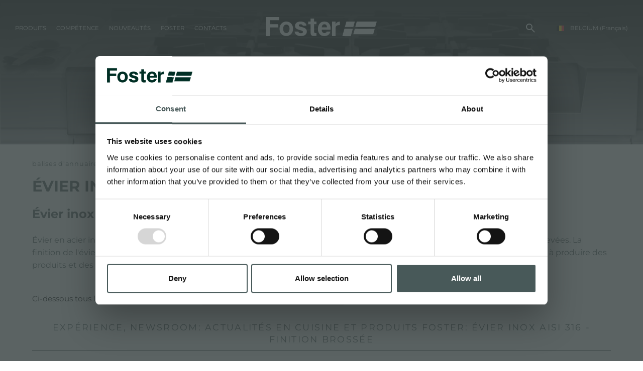

--- FILE ---
content_type: text/html; charset=utf-8
request_url: https://www.fosterspa.be/fr-be/evier-inox-aisi-316-finition-brossee-1.aspx
body_size: 14588
content:


<!DOCTYPE html>
<html id="ctl00_htmlTag" data-document="11682" data-id-lang="11" data-document-parent="1338" data-area="be" data-header-swiper="true" data-nation="be" lang="fr" data-id-area="7" data-layer="58" data-id-country="13" data-id-nation="13">
<head id="ctl00_Head1" prefix="og: //ogp.me/ns#">
<script>
window.dataLayer = window.dataLayer || [];
window.dataLayer.push({'0':'','DimensionUID':'cb8f291f-0cec-40a4-8b99-d8a9c6006357','DimensionInfo':'981781753990'});
</script><script>setTimeout("window.dataLayer.push({'event': 'gaEvent','eventCategory': 'adjusted bounce rate','eventAction': 'site'})",30000);</script><script>(function(w,d,s,l,i){w[l]=w[l]||[];w[l].push({'gtm.start':
new Date().getTime(),event:'gtm.js'});var f=d.getElementsByTagName(s)[0],
j=d.createElement(s),dl=l!='dataLayer'?'&l='+l:'';j.async=true;j.src=
'https://www.googletagmanager.com/gtm.js?id='+i+dl;f.parentNode.insertBefore(j,f);
})(window,document,'script','dataLayer','GTM-T457S23');</script><title>
	Évier inox AISI 316 - finition brossée
</title><meta charset="utf-8" /><meta name="viewport" content="width=device-width, initial-scale=1.0, minimum-scale=1.0, maximum-scale=5.0" /><meta name="format-detection" content="telephone=no" /><meta name="baidu-site-verification" content="code-9361nBMbee" /><meta name="p:domain_verify" content="76a911ae1b76259651cdf3f86da26dd2" /><meta name="description" content="Évier inox AISI 316 - finition brossée, Balises d'annuaire, Vintage, la nouvelle finition Foster" /><meta name="robots" content="index, follow" /><meta property="og:title" content="Évier inox AISI 316 - finition brossée" /><meta property="og:description" content="" /><meta property="og:image" content="https://www.fosterspa.com/static/img/og-image.jpg" /><meta property="og:image:type" content="image/jpeg" /><meta property="og:image:width" content="200" /><meta property="og:image:height" content="200" /><link rel="alternate" href="https://www.fosterspa.com/it-it/tag-lavello-acciaio-inox-aisi-316-finitura-spazzolato-1.aspx" hreflang="it" /><link rel="alternate" href="https://www.fosterspa.com/en-ww/tag-sink-foster-brushed-finish-aisi-316-stainless-steel-1.aspx" hreflang="en" /><link rel="alternate" href="https://www.fosterspa.com/en-ww/tag-sink-foster-brushed-finish-aisi-316-stainless-steel-1.aspx" hreflang="x-default" /><link rel="alternate" href="https://www.fosterspa.com/es-ww/tag-fregadero-de-acero-inoxidable-aisi-316-acabado-cepillado-1.aspx" hreflang="es" /><link rel="alternate" href="https://www.fosterspa.com/fr-ww/tag-evier-inox-aisi-316-finition-brossee-1.aspx" hreflang="fr" /><link rel="alternate" href="https://www.foster-us.com/en-us/sink-foster-brushed-finish-aisi-316-stainless-steel-1.aspx" hreflang="en-us" /><link rel="alternate" href="https://www.fosterspa.cn/zh-cn/shui-cao-fu-si-te-la-si-biao-mian-bu-xiu-gang-1.aspx" hreflang="zh" /><link rel="alternate" href="https://www.fosterspa.fr/fr-fr/evier-inox-aisi-316-finition-brossee-1.aspx" hreflang="fr-fr" /><link rel="alternate" href="https://www.fosterspa.de/de-de/spule-edelstahl-aisi-316-geburstete-oberflache-1.aspx" hreflang="de-de" /><link rel="alternate" href="https://www.fosterspa.be/en-be/tag-sink-foster-brushed-finish-aisi-316-stainless-steel-1.aspx" hreflang="en-be" /><link rel="alternate" href="https://www.fosterspa.be/fr-be/evier-inox-aisi-316-finition-brossee-1.aspx" hreflang="fr-be" /><meta name='theme-color' content='#485959' /><meta name="p:domain_verify" content="14cab85877ecab1b1c38a6be5326386b"/>



<script type='application/ld+json'>{"@context":"http://schema.org/","@type":"BreadcrumbList","itemListElement":[{"@type":"ListItem","position":"1","name":"Évier inox AISI 316 - finition brossée","item":"https://www.fosterspa.be/fr-be/evier-inox-aisi-316-finition-brossee-1.aspx"},{"@type":"ListItem","position":"2","name":"Balises d'annuaire","item":"https://www.fosterspa.be/fr-be/tag-directory-1.aspx"}]}</script>

<script type='application/ld+json'>{"@context":"http://schema.org/","@type":"NewsArticle","mainEntityOfPage":{"@type":"WebPage","@id":"https://www.fosterspa.be/fr-be/evier-inox-aisi-316-finition-brossee-1.aspx"},"headline":"Évier inox AISI 316 - finition brossée","image":"https://www.fosterspa.com/static/img/og-image.jpg","datePublished":"06/07/2023 14:14:17","dateModified":"06/07/2023 14:14:17","author":{"@type":"Organization","name":"Foster Spa"},"publisher":{"@type":"Organization","name":"Foster Spa","logo":{"@type":"ImageObject","url":"https://www.fosterspa.be/static/img/logo.png"}},"description":"Évier inox AISI 316 - finition brossée"}</script>

<link rel="shortcut icon" href="/favicon.ico" /><link rel='stylesheet' href='/static/css/layer/58-tag.atf.css?cache=202512121420490000' /></head>
<body>
    <noscript><iframe src="https://www.googletagmanager.com/ns.html?id=GTM-T457S23" height="0" width="0" style="display:none;visibility:hidden"></iframe></noscript>
    <form method="post" action="/fr-be/evier-inox-aisi-316-finition-brossee-1.aspx" id="aspnetForm">
<div class="aspNetHidden">
<input type="hidden" name="__EVENTTARGET" id="__EVENTTARGET" value="" />
<input type="hidden" name="__EVENTARGUMENT" id="__EVENTARGUMENT" value="" />
<input type="hidden" name="__VIEWSTATE" id="__VIEWSTATE" value="/wEPDwUKMTQzMTQ2Mjk3MmRkqAi80uND7yWrr8Tff++NMEh7HqEqMw/U/BLv/Mx1oCw=" />
</div>

<script type="text/javascript">
//<![CDATA[
var theForm = document.forms['aspnetForm'];
if (!theForm) {
    theForm = document.aspnetForm;
}
function __doPostBack(eventTarget, eventArgument) {
    if (!theForm.onsubmit || (theForm.onsubmit() != false)) {
        theForm.__EVENTTARGET.value = eventTarget;
        theForm.__EVENTARGUMENT.value = eventArgument;
        theForm.submit();
    }
}
//]]>
</script>


<div class="aspNetHidden">

	<input type="hidden" name="__VIEWSTATEGENERATOR" id="__VIEWSTATEGENERATOR" value="CA0B0334" />
	<input type="hidden" name="__EVENTVALIDATION" id="__EVENTVALIDATION" value="/wEdAATSeNqX3ZmIq62MBncvjHc/t5IIlpHVB1VDKG7RuvIB/BBBh0bFhrx6ehzC5Gw3uXoLCHnSwtX5mN405HTdmkz6hdl2zpzYFZ95NImRuyF7TbE3daCsi2HdTPf+jrmcB0A=" />
</div>
        
        <nav id="slider-menu" class="slider-menu">
    <div class="nav-header">
      <svg version="1.1" xmlns="http://www.w3.org/2000/svg" xmlns:xlink="http://www.w3.org/1999/xlink" x="0px" y="0px" viewBox="0 0 158.1 66.9" style="enable-background:new 0 0 158.1 66.9;" xml:space="preserve"><polygon class="st0" points="47.8,66.9 47.9,66.9 47.9,66.4 "/><polygon class="st0" points="18.5,0 12.8,20.6 11.7,24.8 50.4,24.8 51.6,20.6 57.3,0 "/><polygon class="st0" points="66.2,0 60.5,20.6 59.4,24.8 151.1,24.8 152.3,20.6 158.1,0 "/><polygon class="st0" points="9.3,33.5 2.4,58.2 0,66.9 38.8,66.9 41.2,58.2 48,33.5 "/><polygon class="st0" points="50.1,58.2 141.8,58.2 148.7,33.5 57,33.5 "/></svg>
      <span><i class="fas fa-times"></i></span>
    </div>
    <div id="ctl00_ContentPlaceHolder1_ctl01_wrap" class="header-country-panel-wrapper">
    <div class="header-country-panel">
        <a href="javascript:void(0)">
            <span id="ctl00_ContentPlaceHolder1_ctl01_Flag" class="flag-wrapper" style="background-image: url(/static/svg/flags/4x3/be.svg)"></span>
            <span id="ctl00_ContentPlaceHolder1_ctl01_Country">BELGIUM</span>
            <span id="ctl00_ContentPlaceHolder1_ctl01_Language">(Français)</span>
        </a>
    </div>
    <a href='https://www.fosterspa.com/it-it/default.aspx' aria-label='Italiano' style='pointer-events: none'></a><a href='https://www.fosterspa.com/' aria-label='English' style='pointer-events: none'></a><a href='https://www.foster-us.com/' aria-label='English' style='pointer-events: none'></a><a href='https://www.fosterspa.com/es-ww/default.aspx' aria-label='Español' style='pointer-events: none'></a><a href='https://www.fosterspa.com/fr-ww/default.aspx' aria-label='Français' style='pointer-events: none'></a><a href='https://www.fosterspa.cn/' aria-label='Chinese' style='pointer-events: none'></a><a href='https://www.fosterspa.fr/' aria-label='Français' style='pointer-events: none'></a><a href='https://www.fosterspa.de/' aria-label='Deutsch' style='pointer-events: none'></a><a href='https://www.fosterspa.be/en-be/default.aspx' aria-label='English' style='pointer-events: none'></a><a href='https://www.fosterspa.be/' aria-label='Français' style='pointer-events: none'></a>
</div>
<div class="aside-country-panel-wrapper">
    <div class="aside-country-panel" data-desktop-position="right" data-width="400">
        <div class="aside-country-panel-header">
            <span class="aside-country-panel-text">Choisis ton pays</span>
            <span class="aside-country-panel-close"><i id="ctl00_ContentPlaceHolder1_ctl02_iconClose" class="fas fa-times"></i></span>
        </div>
        <div class="aside-country-panel-search">
            <input type="text" placeholder="Rechercher un pays" />
        </div>
        <div class="aside-country-panel-body">
            <div class="aside-country-panel-loader">
                <img id="ctl00_ContentPlaceHolder1_ctl02_imgLoader" src="/static/img/loader-country-panel.gif" alt="loader" />
            </div>
        </div>
    </div>
</div><div class="nav-search">
	<a href="javascript:void(0)" aria-label="chercher" class="search-icon-container">
		<svg viewBox="0 -960 960 960" class="search-icon">
			<path d="M380-320q-109 0-184.5-75.5T120-580q0-109 75.5-184.5T380-840q109 0 184.5 75.5T640-580q0 44-14 83t-38 69l224 224q11 11 11 28t-11 28q-11 11-28 11t-28-11L532-372q-30 24-69 38t-83 14Zm0-80q75 0 127.5-52.5T560-580q0-75-52.5-127.5T380-760q-75 0-127.5 52.5T200-580q0 75 52.5 127.5T380-400Z" />
		</svg>
		<span class="search-icon-label">chercher</span>
	</a>
</div><div id="ctl00_ContentPlaceHolder1_ctl05_menuWrapper" class="menu-side menu-mobile"><ul class='menu-level-0'><li class='menu-item-178 dropdown  '><a href='javascript:void(0)' ><span>Produits</span></a><ul class='dropdown-menu menu-level-1'><li class='menu-item-179  '><a href='/fr-be/eviers.aspx' ><span>Éviers</span></a></li><li class='menu-item-180  '><a href='/fr-be/mitigeurs.aspx' ><span>Mitigeurs</span></a></li><li class='menu-item-267  '><a href='/fr-be/table-induction.aspx' ><span>Table induction</span></a></li><li class='menu-item-268  '><a href='/fr-be/tables-de-cuisson-gaz.aspx' ><span>Tables de cuisson gaz</span></a></li><li class='menu-item-336  '><a href='/fr-be/freestanding-v1.aspx' ><span>Freestanding</span></a></li><li class='menu-item-210  '><a href='/fr-be/outdoor-v1-foster.aspx' ><span>Outdoor</span></a></li><li class='menu-item-188  '><a href='/fr-be/accessoires-et-complements.aspx' ><span>Accessoires  et compléments</span></a></li><li class='menu-item-271  '><a href='/fr-be/support-de-prise-pour-encastrement.aspx' ><span>Support de prise pour encastrement</span></a></li></ul></li><li class='menu-item-189 dropdown  '><a href='javascript:void(0)' ><span>Ligne de produit</span></a><ul class='dropdown-menu menu-level-1'><li class='menu-item-275  '><a href='/fr-be/pvd-traitement.aspx' ><span>PVD</span></a></li><li class='menu-item-320  '><a href='/fr-be/360-kitchen-knowledge.aspx' ><span>360 Kitchen Knowledge</span></a></li></ul></li><li class='menu-item-298 dropdown  '><a href='javascript:void(0)' ><span>Catalogues</span></a><ul class='dropdown-menu menu-level-1'><li class='menu-item-305  '><a href='/fr-be/general.aspx' ><span>General</span></a></li></ul></li><li class='menu-item-277 dropdown  '><a href='javascript:void(0)' ><span>Compétence</span></a><ul class='dropdown-menu menu-level-1'><li class='menu-item-278 dropdown  '><a href='javascript:void(0)' ><span>Détails indéniables</span></a><ul class='dropdown-menu menu-level-2'><li class='menu-item-279  '><a href='/fr-be/bords-dinstallation-1.aspx' ><span>Bords d'installation</span></a></li><li class='menu-item-281  '><a href='/fr-be/les-finitions-de-lacier-1.aspx' ><span>Les finitions de l'acier</span></a></li><li class='menu-item-282  '><a href='/fr-be/materiaux-selectionnes-1.aspx' ><span>Matériaux sélectionné</span></a></li><li class='menu-item-296  '><a href='/fr-be/les-couleurs-de-lacier-1.aspx' ><span>Les couleurs de l'acier</span></a></li></ul></li><li class='menu-item-285 dropdown  '><a href='javascript:void(0)' ><span>Caractéristiques et types</span></a><ul class='dropdown-menu menu-level-2'><li class='menu-item-288  '><a href='/fr-be/eviers-fabriques-en-italie-1.aspx' ><span>Éviers fabriqués en Italie</span></a></li></ul></li></ul></li><li class='menu-item-209 dropdown  '><a href='javascript:void(0)' ><span>Nouveautés</span></a><ul class='dropdown-menu menu-level-1'><li class='menu-item-295  '><a href='/fr-be/newsroom-1.aspx' ><span>Newsroom</span></a></li><li class='menu-item-222  '><a href='/fr-be/evenements-1.aspx' ><span>Evénéments</span></a></li><li class='menu-item-223  '><a href='/fr-be/projets-1.aspx' ><span>Projets</span></a></li><li class='menu-item-230  '><a href='/fr-be/facebook.aspx' ><span>Facebook</span></a></li><li class='menu-item-231  '><a href='/fr-be/istragram.aspx' ><span>Instagram</span></a></li><li class='menu-item-232  '><a href='/fr-be/linkedin.aspx' ><span>Linkedin</span></a></li><li class='menu-item-233  '><a href='/fr-be/youtube.aspx' ><span>Youtube</span></a></li></ul></li><li class='menu-item-91 dropdown  '><a href='javascript:void(0)' ><span>Foster</span></a><ul class='dropdown-menu menu-level-1'><li class='menu-item-313  '><a href='/fr-be/le-groupe.aspx' ><span>Le Groupe</span></a></li><li class='menu-item-314  '><a href='/fr-be/les-valeurs.aspx' ><span>Les valeurs</span></a></li><li class='menu-item-315  '><a href='/fr-be/notre-histoire.aspx' ><span>Notre histoire</span></a></li><li class='menu-item-316  '><a href='/fr-be/soutenabilite-1.aspx' ><span>Sustainability</span></a></li><li class='menu-item-200 dropdown  '><a href='javascript:void(0)' ><span>Services</span></a><ul class='dropdown-menu menu-level-2'><li class='menu-item-203  '><a href='/fr-be/dessin-personnalise.aspx' ><span>Projets sur mesure</span></a></li><li class='menu-item-226  '><a href='/fr-be/service-direct.aspx' ><span>Service direct</span></a></li><li class='menu-item-225  '><a href='/fr-be/academie-foster.aspx' ><span>Foster Academy</span></a></li><li class='menu-item-205  '><a href='/fr-be/conseils-en-matiere-dentretien.aspx' ><span>Conseils pour l’entretien</span></a></li></ul></li></ul></li><li class='menu-item-92 dropdown  '><a href='javascript:void(0)' ><span>Contacts</span></a><ul class='dropdown-menu menu-level-1'><li class='menu-item-172  '><a href='/fr-be/demande-dinformation.aspx' ><span>Demande d'information</span></a></li><li class='menu-item-174  '><a href='/fr-be/travailler-avec-nous.aspx' ><span>Travailler avec nous</span></a></li><li class='menu-item-318  '><a href='https://b2b.fosterspa.com/' target='_blank'><span>Espace réservé</span></a></li><li class='menu-item-248  '><a href='/fr-be/localisateur-de-magasins.aspx?stype=7' ><span>Points de vente</span></a></li><li class='menu-item-249  '><a href='/fr-be/devenir-un-magasin-foster.aspx' ><span>Comment devenir un point de vente Foster</span></a></li><li class='menu-item-250  '><a href='/fr-be/localisateur-de-magasins.aspx?stype=9' ><span>Centres de service</span></a></li><li class='menu-item-251  '><a href='/fr-be/devenir-un-centre-de-services-foster.aspx' ><span>Comment devenir un point de vente Foster</span></a></li></ul></li></ul></div>
</nav>
        <main id="main-panel">
            <header>
                <div>
                    <a href="javascript:void(0)" aria-label="Menu" class="toggle-button slideout-button"><span></span><span></span><span></span></a>
                    <div id="ctl00_ContentPlaceHolder2_ctl00_menuWrapper" class="mainmenu"><ul class='menu-level-0'><li class='menu-item-125 dropdown menu-products '><a href='javascript:void(0)' ><span>Produits</span></a><ul class='dropdown-menu menu-level-1'><li class='menu-item-178 dropdown  '><a href='javascript:void(0)' ><span>Produits</span></a><ul class='dropdown-menu menu-level-2'><li class='menu-item-179  '><a href='/fr-be/eviers.aspx' ><div data-bck-image="/static/img/img-menu/lavelli.jpg"></div><span>Éviers</span></a></li><li class='menu-item-180  '><a href='/fr-be/mitigeurs.aspx' ><div data-bck-image="/static/img/img-menu/miscelatori.jpg"></div><span>Mitigeurs</span></a></li><li class='menu-item-267  '><a href='/fr-be/table-induction.aspx' ><div data-bck-image="/static/img/img-menu/piani-cottura-induzione.jpg"></div><span>Table induction</span></a></li><li class='menu-item-268  '><a href='/fr-be/tables-de-cuisson-gaz.aspx' ><div data-bck-image="/static/img/img-menu/piani-cottura-gas.jpg"></div><span>Tables de cuisson gaz</span></a></li><li class='menu-item-336  '><a href='/fr-be/freestanding-v1.aspx' ><span>Freestanding</span></a></li><li class='menu-item-210  '><a href='/fr-be/outdoor-v1-foster.aspx' ><div data-bck-image="/static/img/img-menu/rangetop.jpg"></div><span>Outdoor</span></a></li><li class='menu-item-188  '><a href='/fr-be/accessoires-et-complements.aspx' ><div data-bck-image="/static/img/img-menu/accessori.jpg"></div><span>Accessoires  et compléments</span></a></li><li class='menu-item-271  '><a href='/fr-be/support-de-prise-pour-encastrement.aspx' ><div data-bck-image="/static/img/img-menu/portaprese.jpg"></div><span>Support de prise pour encastrement</span></a></li></ul></li><li class='menu-item-189 dropdown  '><a href='javascript:void(0)' ><span>Ligne de produit</span></a><ul class='dropdown-menu menu-level-2'><li class='menu-item-275  '><a href='/fr-be/pvd-traitement.aspx' ><div data-bck-image="/static/img/img-menu/pvd-02.jpg"></div><span>PVD</span></a></li><li class='menu-item-320  '><a href='/fr-be/360-kitchen-knowledge.aspx' ><div data-bck-image="/static/img/img-menu/360-kitchen-knowledge.jpg"></div><span>360 Kitchen Knowledge</span></a></li></ul></li><li class='menu-item-298 dropdown  '><a href='javascript:void(0)' ><span>Catalogues</span></a><ul class='dropdown-menu menu-level-2'><li class='menu-item-305  '><a href='/fr-be/general.aspx' ><span>General</span></a></li></ul></li></ul></li><li class='menu-item-277 dropdown  '><a href='javascript:void(0)' ><span>Compétence</span></a><ul class='dropdown-menu menu-level-1'><li class='menu-item-278 dropdown  '><a href='javascript:void(0)' ><span>Détails indéniables</span></a><ul class='dropdown-menu menu-level-2'><li class='menu-item-279  '><a href='/fr-be/bords-dinstallation-1.aspx' ><span>Bords d'installation</span></a></li><li class='menu-item-281  '><a href='/fr-be/les-finitions-de-lacier-1.aspx' ><span>Les finitions de l'acier</span></a></li><li class='menu-item-282  '><a href='/fr-be/materiaux-selectionnes-1.aspx' ><span>Matériaux sélectionné</span></a></li><li class='menu-item-296  '><a href='/fr-be/les-couleurs-de-lacier-1.aspx' ><span>Les couleurs de l'acier</span></a></li></ul></li><li class='menu-item-285 dropdown  '><a href='javascript:void(0)' ><span>Caractéristiques et types</span></a><ul class='dropdown-menu menu-level-2'><li class='menu-item-288  '><a href='/fr-be/eviers-fabriques-en-italie-1.aspx' ><span>Éviers fabriqués en Italie</span></a></li></ul></li></ul></li><li class='menu-item-209 dropdown  '><a href='javascript:void(0)' ><span>Nouveautés</span></a><ul class='dropdown-menu menu-level-1'><li class='menu-item-219 dropdown  '><a href='javascript:void(0)' ><span>Experience</span></a><ul class='dropdown-menu menu-level-2'><li class='menu-item-295  '><a href='/fr-be/newsroom-1.aspx' ><span>Newsroom</span></a></li><li class='menu-item-222  '><a href='/fr-be/evenements-1.aspx' ><span>Evénéments</span></a></li><li class='menu-item-223  '><a href='/fr-be/projets-1.aspx' ><span>Projets</span></a></li></ul></li><li class='menu-item-229 dropdown  '><a href='javascript:void(0)' ><span>Social</span></a><ul class='dropdown-menu menu-level-2'><li class='menu-item-230  '><a href='/fr-be/facebook.aspx' ><span>Facebook</span></a></li><li class='menu-item-231  '><a href='/fr-be/istragram.aspx' ><span>Instagram</span></a></li><li class='menu-item-232  '><a href='/fr-be/linkedin.aspx' ><span>Linkedin</span></a></li><li class='menu-item-233  '><a href='/fr-be/youtube.aspx' ><span>Youtube</span></a></li></ul></li></ul></li><li class='menu-item-91 dropdown  '><a href='javascript:void(0)' ><span>Foster</span></a><ul class='dropdown-menu menu-level-1'><li class='menu-item-312 dropdown  '><a href='javascript:void(0)' ><span>Entreprise</span></a><ul class='dropdown-menu menu-level-2'><li class='menu-item-313  '><a href='/fr-be/le-groupe.aspx' ><span>Le Groupe</span></a></li><li class='menu-item-314  '><a href='/fr-be/les-valeurs.aspx' ><span>Les valeurs</span></a></li><li class='menu-item-315  '><a href='/fr-be/notre-histoire.aspx' ><span>Notre histoire</span></a></li><li class='menu-item-316  '><a href='/fr-be/soutenabilite-1.aspx' ><span>Sustainability</span></a></li></ul></li><li class='menu-item-200 dropdown  '><a href='javascript:void(0)' ><span>Services</span></a><ul class='dropdown-menu menu-level-2'><li class='menu-item-203  '><a href='/fr-be/dessin-personnalise.aspx' ><span>Projets sur mesure</span></a></li><li class='menu-item-226  '><a href='/fr-be/service-direct.aspx' ><span>Service direct</span></a></li><li class='menu-item-225  '><a href='/fr-be/academie-foster.aspx' ><span>Foster Academy</span></a></li><li class='menu-item-205  '><a href='/fr-be/conseils-en-matiere-dentretien.aspx' ><span>Conseils pour l’entretien</span></a></li></ul></li></ul></li><li class='menu-item-92 dropdown  '><a href='javascript:void(0)' ><span>Contacts</span></a><ul class='dropdown-menu menu-level-1'><li class='menu-item-171 dropdown  '><a href='javascript:void(0)' ><span>Contacts</span></a><ul class='dropdown-menu menu-level-2'><li class='menu-item-172  '><a href='/fr-be/demande-dinformation.aspx' ><span>Demande d'information</span></a></li><li class='menu-item-174  '><a href='/fr-be/travailler-avec-nous.aspx' ><span>Travailler avec nous</span></a></li><li class='menu-item-318  '><a href='https://b2b.fosterspa.com/' target='_blank'><span>Espace réservé</span></a></li></ul></li><li class='menu-item-246 dropdown  '><a href='javascript:void(0)' ><span>Points de vente</span></a><ul class='dropdown-menu menu-level-2'><li class='menu-item-248  '><a href='/fr-be/localisateur-de-magasins.aspx?stype=7' ><span>Points de vente</span></a></li><li class='menu-item-249  '><a href='/fr-be/devenir-un-magasin-foster.aspx' ><span>Comment devenir un point de vente Foster</span></a></li></ul></li><li class='menu-item-247 dropdown  '><a href='javascript:void(0)' ><span>Centres de service</span></a><ul class='dropdown-menu menu-level-2'><li class='menu-item-250  '><a href='/fr-be/localisateur-de-magasins.aspx?stype=9' ><span>Centres de service</span></a></li><li class='menu-item-251  '><a href='/fr-be/devenir-un-centre-de-services-foster.aspx' ><span>Comment devenir un point de vente Foster</span></a></li></ul></li></ul></li></ul></div>
                </div>
                <div><div class='CompanyLogo'><a href='/' aria-label='Logo'><svg viewBox="0 0 508.3 87.6"><polygon points="0 0 0 87.6 17.5 87.6 17.5 47.7 54.6 47.7 54.6 33.1 17.5 33.1 17.5 14.6 59.6 14.6 59.6 0" /><path d="m61.3 53.2c0-5.6 1.3-11.1 3.9-16.3 2.6-5.3 6.3-9.3 11.1-12 4.8-2.8 10.1-4.2 16-4.2 9.1 0 16.6 3.1 22.4 9.4s8.7 14.2 8.7 23.8c0 9.7-2.9 17.7-8.8 24-5.9 6.4-13.3 9.5-22.2 9.5-5.5 0-10.8-1.3-15.8-4-5-2.6-8.8-6.5-11.4-11.6-2.6-5-3.9-11.2-3.9-18.6m16.4 0.9c0 6.3 1.4 11.2 4.3 14.6 2.8 3.4 6.3 5.1 10.5 5.1s7.6-1.7 10.5-5.1c2.8-3.4 4.2-8.3 4.2-14.7 0-6.3-1.4-11.1-4.2-14.4-2.8-3.4-6.3-5.1-10.5-5.1s-7.7 1.7-10.5 5.1c-2.9 3.3-4.3 8.2-4.3 14.5" /><path d="m147.6 66.9c1.3 5.1 5.7 7.5 12.3 7.5 6.5 0 8.7-1.9 8.7-5.8 0-4.1-2.7-5.7-11.9-8-20.8-5.1-24.2-11.6-24.2-20.6 0-9.4 6.6-19.4 25.9-19.4 19.4 0 26 10.6 26.5 19.3h-16.8c-0.6-2.4-2.1-6.8-10.5-6.8-5.9 0-7.7 2.6-7.7 5.5 0 3.2 2 4.7 12.4 7.1 21.3 5 24.3 12.3 24.3 21.6 0 10.6-8.1 20.2-27.5 20.2s-27.4-9.4-28.8-20.7h17.3z" /><path d="m255 57.9c0 8 3.9 15.8 12.4 15.8 7.1 0 9.2-3 10.8-6.8h17.1c-2.2 7.8-8.9 20.7-28.4 20.7-20.4 0-29.2-15.8-29.2-32.5 0-20.1 10-34.4 29.8-34.4 21.2 0 28.5 15.9 28.5 31.9 0 2.2 0 3.6-0.2 5.4h-40.8zm23.9-10.9c-0.1-7.4-3-13.7-11.3-13.7-8.2 0-11.5 5.9-12.2 13.7h23.5z" /><path d="M193.3,20.7H204V7.1h16.3v13.5h10.7v12.4h-10.7v34.6c0,4.8,1.5,6,6.7,6h4v12.6c-3.5,1.2-8.3,1.2-11.9,1.2  c-12.4,0-15.2-6.5-15.2-17.6V33.1h-10.7V20.7z" /><path d="m338.5 20.7c-1.1 0-2.3 0.1-3.4 0.3-7.2 1.1-13.2 5.8-16.1 12.1v-12.4h-16.3v64.2 2.8h16.3v-38.2c0-10.3 8.2-12.4 19.4-12.4l0.1-16.4z" /><polygon points="368.7 20.7 363 41.2 361.9 45.5 400.6 45.5 401.8 41.2 407.5 20.7" /><polygon points="416.4 20.7 410.7 41.2 409.6 45.5 501.3 45.5 502.5 41.2 508.3 20.7" /><polygon points="359.5 54.1 352.6 78.9 350.2 87.6 389 87.6 391.4 78.9 398.2 54.1" /><polygon points="400.3 78.9 492 78.9 498.9 54.1 407.2 54.1" /></svg></a></div></div>
                <div><div id="ctl00_ContentPlaceHolder4_ctl00_Container" class="search-icon-wrapper">
    <a href="javascript:void(0)" aria-label="Chercher" class="search-icon-container">
        <svg viewBox="0 -960 960 960" class="search-icon"><path d="M380-320q-109 0-184.5-75.5T120-580q0-109 75.5-184.5T380-840q109 0 184.5 75.5T640-580q0 44-14 83t-38 69l224 224q11 11 11 28t-11 28q-11 11-28 11t-28-11L532-372q-30 24-69 38t-83 14Zm0-80q75 0 127.5-52.5T560-580q0-75-52.5-127.5T380-760q-75 0-127.5 52.5T200-580q0 75 52.5 127.5T380-400Z"/></svg>
        
    </a>
    <div id="ctl00_ContentPlaceHolder4_ctl00_SearchPopupWrapper" class="search_popup" data-bck-image="/static/img/search-bck.jpg" data-bck-image-mobile="/static/img/search-bck-mobile.jpg">
        <div class="search_inner">
            <div class="search_center">
                <div>
                    <div class="typeahead__container">
                        <div class="typeahead__field">
                            <div class="typeahead__query">
                                <input type="search" class="input-search-box"
                                    placeholder="Chercher"
                                    aria-label="Chercher"
                                    autocomplete="off" />
                            </div>
                        </div>
                    </div>
                    <p>Appuyer sur <strong>ENTER </strong>pour rechercher ou <strong>ESC </strong>pour quitter </p>
                </div>
            </div>
        </div>
        <a href="javascript:void(0)" id="ctl00_ContentPlaceHolder4_ctl00_CloseAnchor" class="search_close"><i class="fas fa-times"></i></a>
        
    </div>
</div>
<div id="ctl00_ContentPlaceHolder4_ctl03_wrap" class="header-country-panel-wrapper">
    <div class="header-country-panel">
        <a href="javascript:void(0)">
            <span id="ctl00_ContentPlaceHolder4_ctl03_Flag" class="flag-wrapper" style="background-image: url(/static/svg/flags/4x3/be.svg)"></span>
            <span id="ctl00_ContentPlaceHolder4_ctl03_Country">BELGIUM</span>
            <span id="ctl00_ContentPlaceHolder4_ctl03_Language">(Français)</span>
        </a>
    </div>
    <a href='https://www.fosterspa.com/it-it/default.aspx' aria-label='Italiano' style='pointer-events: none'></a><a href='https://www.fosterspa.com/' aria-label='English' style='pointer-events: none'></a><a href='https://www.foster-us.com/' aria-label='English' style='pointer-events: none'></a><a href='https://www.fosterspa.com/es-ww/default.aspx' aria-label='Español' style='pointer-events: none'></a><a href='https://www.fosterspa.com/fr-ww/default.aspx' aria-label='Français' style='pointer-events: none'></a><a href='https://www.fosterspa.cn/' aria-label='Chinese' style='pointer-events: none'></a><a href='https://www.fosterspa.fr/' aria-label='Français' style='pointer-events: none'></a><a href='https://www.fosterspa.de/' aria-label='Deutsch' style='pointer-events: none'></a><a href='https://www.fosterspa.be/en-be/default.aspx' aria-label='English' style='pointer-events: none'></a><a href='https://www.fosterspa.be/' aria-label='Français' style='pointer-events: none'></a>
</div></div>
            </header>
            <div id="ctl00_headerblock1" class="headerblock1"><div class="headslider slimheads heads-bck" data-count="1"><div id="Swiper_417" class="swiper-container"><div class="swiper-wrapper"><div class="swiper-slide" style="background-image: url(/public/img/RangetopFosterMilano2-min-2093-200692-284067-416357.png)"><a href="#"></a></div></div></div></div></div>
            
            <div class="content-wrapper">
                <div id="ctl00_contentblock1" class="contentblock1"><div id="ctl00_ContentPlaceHolder7_ctl00_BreadcrumbWrapper" class="breadcrumb-wrapper">
    <ul id="ctl00_ContentPlaceHolder7_ctl00_BreadcrumbContent" class="breadcrumb"><li><a href="/fr-be/tag-directory-1.aspx">Balises d'annuaire</a></li><li><span class="divider">></span></li><li><span>Évier inox AISI 316 - finition brossée</span></li></ul>
</div><div id="ctl00_ContentPlaceHolder7_ctl01_SigleDocWrapper" class="document-wrapper document-wrapper-tag">
    <div id="ctl00_ContentPlaceHolder7_ctl01_SigleDocHeaderWrapper" class="document-title-header">
        <h1 id="ctl00_ContentPlaceHolder7_ctl01_SigleDocTitle">Évier inox AISI 316 - finition brossée</h1>
        
        
        
    </div>
    
    
    <div class='paragraph-wrapper'><div class="paragraph-title"><h2>Évier inox AISI 316 - finition brossée par Foster</h2></div><div class='paragraph-content'><div class='paragraph-text'><div class='paragraph-abstract'><div>Évier en acier inoxydable AISI 316 - Finition brossée car tous les produits Foster sont conformes aux normes de qualité les plus élevées. La finition de l'évier en acier inoxydable AISI 316 - finition brossée reflète les valeurs et les choix de conception de Foster. Foster vise à produire des produits et des accessoires qui offrent une qualité sans compromis.</div></div></div></div></div>
</div>
<div id="ctl00_ContentPlaceHolder7_ctl03_ListDocByTagWrapper">
    
    <div id="ctl00_ContentPlaceHolder7_ctl03_ListDocByTagContentContainer" class="tagscheda-wrapper">
        <div id="ctl00_ContentPlaceHolder7_ctl03_ListDocByTagContentHeaderWrapper" class="tagscheda-label">
            <span>Ci-dessous tous les contenus marqués avec : <span>Évier inox AISI 316 - finition brossée</span></span>
        </div>
        
        <div id="ListDocByTagContentWrapper" class="tagscheda-elements">
            <div class='tag-parent-wrapper tag-parent-15833'>
        <div class='tag-document-title'>
          <h4>Expérience, Newsroom: actualités en cuisine et produits Foster: Évier inox AISI 316 - finition brossée</h4>
        </div>
        <div class='tag-document-wrapper'>
          <div class='tag-document tag-document-14554'>
        <a href='/fr-be/vintage-la-nouvelle-finition-foster.aspx'>
          
          <span class="tag-image-wrapper" data-orientation="landscape" style="padding-bottom:75%">
            <img class='lazy' data-src='/public/img/Vintagefinish-232278-412833.jpg' src='/public/img/Vintagefinish-232277-412834.jpg' alt='Vintage, la nouvelle finition Foster' title='Vintage, la nouvelle finition Foster' />
          </span>
          
          <span class="tag-title">Vintage, la nouvelle finition Foster</span>
        </a>
      </div>
        </div>
      </div>
        </div>
        
    </div>
</div>
<div id="ctl00_ContentPlaceHolder7_ctl04_BoxesWrapper" class="box-wrapper">
    <div class='cssGroup1012'><div class='span12 titsez'><h4>principaux services</h4></div><div class='row-fluid no-gutter'>
<div class="span4 boxmargin boxlazy">
  <a  href="" class="thumbnail">
    <span class="boxmktimgcnt">
      <span class="boxmkthoverscreen"></span>
      <img decoding="async" width="800" height="450" class="lazy" data-src="/public/img/img-elenco-3028-3102-197917-412524.jpg" src="data:image/svg+xml,%3Csvg%20style='background-color:%23EEE'%20xmlns='http://www.w3.org/2000/svg'%20viewBox='0%200%20800%20450'%3E%3C/svg%3E" alt="Dessin personnalisé">
    </span>
    
    <span class="boxtxtwrap">
      <span class="titsezbox">Dessin personnalisé</span>
      <span class="txtboxabstract">Les produits sur mesure sont les éléments distinctifs de la production de Foster</span>
    </span>
    
  </a>
</div>
 
<div class="span4 boxmargin boxlazy">
  <a  href="" class="thumbnail">
    <span class="boxmktimgcnt">
      <span class="boxmkthoverscreen"></span>
      <img decoding="async" width="800" height="450" class="lazy" data-src="/public/img/img-elenco-3030-3114-197923-412530.jpg" src="data:image/svg+xml,%3Csvg%20style='background-color:%23EEE'%20xmlns='http://www.w3.org/2000/svg'%20viewBox='0%200%20800%20450'%3E%3C/svg%3E" alt="Conseils d'entretien">
    </span>
    
    <span class="boxtxtwrap">
      <span class="titsezbox">Conseils d'entretien</span>
      <span class="txtboxabstract">Les produits en acier inoxydable ne nécessitent aucun entretien particulier ; toutefois, certaines mesures doivent être prises</span>
    </span>
    
  </a>
</div>
 
<div class="span4 boxmargin boxlazy">
  <a  href="" class="thumbnail">
    <span class="boxmktimgcnt">
      <span class="boxmkthoverscreen"></span>
      <img decoding="async" width="800" height="450" class="lazy" data-src="/public/img/generale-10815-72236-189101-197937-412546.jpg" src="data:image/svg+xml,%3Csvg%20style='background-color:%23EEE'%20xmlns='http://www.w3.org/2000/svg'%20viewBox='0%200%20800%20450'%3E%3C/svg%3E" alt="Catalogues">
    </span>
    
    <span class="boxtxtwrap">
      <span class="titsezbox">Catalogues</span>
      <span class="txtboxabstract"></span>
    </span>
    
  </a>
</div>
 </div></div><div class='cssGroup1011'><div class='span12 titsez'><h4>Contacts</h4></div><div class='row-fluid no-gutter'>
<div class="span6 boxmargin boxlazy">
  <a  href="" class="thumbnail">
    <span class="boxmktimgcnt">
      <span class="boxmkthoverscreen"></span>
      <img decoding="async" width="800" height="450" class="lazy" data-src="/public/img/Punti-venditaFRA-204347-412542.jpg" src="data:image/svg+xml,%3Csvg%20style='background-color:%23EEE'%20xmlns='http://www.w3.org/2000/svg'%20viewBox='0%200%20800%20450'%3E%3C/svg%3E" alt="Trouver les revendeurs Foster">
    </span>
    
    <span class="boxtxtwrap">
      <span class="titsezbox">Trouver les revendeurs Foster</span>
      <span class="txtboxabstract"></span>
    </span>
    
  </a>
</div>
 
<div class="span6 boxmargin boxlazy">
  <a  href="" class="thumbnail">
    <span class="boxmktimgcnt">
      <span class="boxmkthoverscreen"></span>
      <img decoding="async" width="800" height="450" class="lazy" data-src="/public/img/Centri-assistenzaFRA-204351-412544.jpg" src="data:image/svg+xml,%3Csvg%20style='background-color:%23EEE'%20xmlns='http://www.w3.org/2000/svg'%20viewBox='0%200%20800%20450'%3E%3C/svg%3E" alt="Trouver des centres de services Foster">
    </span>
    
    <span class="boxtxtwrap">
      <span class="titsezbox">Trouver des centres de services Foster</span>
      <span class="txtboxabstract"></span>
    </span>
    
  </a>
</div>
 </div></div>
</div></div>
                
                <div class="row-fluid content-column">
                    
                    
                </div>
                <div id="ctl00_listProductContentColumn" class="row-fluid content-column list-products-content-column">
                    
                    
                </div>
            </div>
            <footer>
                <div id="ctl00_footerblock1" class="footerblock1">
                    
                    <div id="ctl00_ContentPlaceHolder10_ctl00_divSharingToolWrapper" class="product-sheet-sharing footer-sharing">

    <span>Partager </span>

    <a href="javascript:void(0);" id="ctl00_ContentPlaceHolder10_ctl00_lnkLinkedin" aria-label="linkedin" rel="nofollow noopener" title="Partager sur Linkedin" onclick="window.open(&#39;https://www.linkedin.com/shareArticle?mini=true&amp;url=https://www.fosterspa.be/fr-be/evier-inox-aisi-316-finition-brossee-1.aspx&amp;title=Évier inox AISI 316 - finition brossée&amp;summary=%c3%89vier+inox+AISI+316+-+finition+bross%c3%a9e&#39;, &#39;sharer&#39;, &#39;toolbar=0, status=0, width=626, height=436&#39;);">
        <i class="fab fa-linkedin-in"></i>
    </a>

    <a href="http://www.facebook.com/share.php" id="ctl00_ContentPlaceHolder10_ctl00_lnkFacebook" aria-label="facebook" onclick="return SharingTools_facebook()" target="_blank" rel="nofollow noopener" title="Partager">
        <i class="fab fa-facebook-f"></i>
    </a>

    <a href="https://twitter.com/share" id="ctl00_ContentPlaceHolder10_ctl00_lnkTwitter" aria-label="twitter" onclick="return SharingTools_twitter()" target="_blank" rel="nofollow noopener" title="Partager sur Twitter">
        <i class="fab fa-twitter"></i>
    </a>

    <a href="javascript:void(0);" id="ctl00_ContentPlaceHolder10_ctl00_lnkPinterest" aria-label="pinterest" onclick="return SharingTools_pinterest()" rel="nofollow noopener" title="Partager sur Pinterest">
        <i class="fab fa-pinterest"></i>
    </a>

    

    <a href="javascript:void(0)" id="ctl00_ContentPlaceHolder10_ctl00_lnkWeChat" aria-label="WeChat" onclick="return SharingTools_weChat()" target="_blank" rel="nofollow noopener" title="Partager sur WeChat">
        <i class="fab fa-weixin"></i>
    </a>

    <a href="javascript:void(0)" id="ctl00_ContentPlaceHolder10_ctl00_lnkWhatsapp" aria-label="whatsapp" onclick="return SharingTools_whatsapp()" target="_blank" rel="nofollow noopener" title="Partager sur Whatsapp">
        <i class="fab fa-whatsapp"></i>
    </a>

    

</div>

      <div class="footer-headquarter-wrap">
      <div class="headquarter-cnt">
        <div class="headquarter-item"><span>Foster S.p.A.</span><br>
Via M.S. Ottone, 18-20<br>
42041 Brescello (Reggio Emilia) - Italy</div>
        <div class="headquarter-item"><span>Foster Milano Inc</span><br>7300 Biscayne Boulevard<br>Suite 200<br>Miami, Florida<br>33138 USA<br></div>
        <div class="headquarter-item"><span>Foster Shanghai Co. Ltd</span><br>
Rm 1004, Jintie City Plaza North, No. 818 Zhenbei Rd. 200333 Shanghai - CHINA<br></div>
      </div>
      </div>
    
    <div class="anchor-top"><i class="fas fa-angle-up"></i></div>
    <div id="ctl00_ContentPlaceHolder10_ctl03_mainWrap" class="country-recognizer-wrapper">
    <!--googleoff: all-->
    <input type="hidden" name="ctl00$ContentPlaceHolder10$ctl03$hdnNation" id="ctl00_ContentPlaceHolder10_ctl03_hdnNation" value="9" />
    <input type="hidden" name="ctl00$ContentPlaceHolder10$ctl03$hdnLanguage" id="ctl00_ContentPlaceHolder10_ctl03_hdnLanguage" value="3" />
    <div>
        <div id="ctl00_ContentPlaceHolder10_ctl03_divText">Choose the country you are in and your language for a better browsing experience</div>
        <div class="select-box">
            <div class="select-box__current select-box__country">
                <div data-value="13" class="select-box__value "><p class="select-box__input-text"><span style="background-image: url(/static/svg/flags/4x3/be.svg)" class="flag-icon"></span>BELGIUM</p></div><div data-value="10" class="select-box__value "><p class="select-box__input-text"><span style="background-image: url(/static/svg/flags/4x3/cn.svg)" class="flag-icon"></span>CHINA</p></div><div data-value="11" class="select-box__value "><p class="select-box__input-text"><span style="background-image: url(/static/svg/flags/4x3/fr.svg)" class="flag-icon"></span>FRANCE</p></div><div data-value="12" class="select-box__value "><p class="select-box__input-text"><span style="background-image: url(/static/svg/flags/4x3/de.svg)" class="flag-icon"></span>GERMANY</p></div><div data-value="1" class="select-box__value "><p class="select-box__input-text"><span style="background-image: url(/static/svg/flags/4x3/it.svg)" class="flag-icon"></span>ITALY</p></div><div data-value="9" class="select-box__value checked"><p class="select-box__input-text"><span style="background-image: url(/static/svg/flags/4x3/us.svg)" class="flag-icon"></span>UNITED STATES</p></div><div data-value="6" class="select-box__value "><p class="select-box__input-text"><span style="background-image: url(/static/svg/flags/4x3/ww.svg)" class="flag-icon"></span>WORLDWIDE</p></div>
                <i class="fas fa-angle-down select-box__icon"></i>
            </div>
            <ul class="select-box__list">
                <li><a href="javascript:void(0)" class="select-box__option" data-value="13"><span style="background-image: url(/static/svg/flags/4x3/be.svg)" class="flag-icon"></span>BELGIUM</a></li><li><a href="javascript:void(0)" class="select-box__option" data-value="10"><span style="background-image: url(/static/svg/flags/4x3/cn.svg)" class="flag-icon"></span>CHINA</a></li><li><a href="javascript:void(0)" class="select-box__option" data-value="11"><span style="background-image: url(/static/svg/flags/4x3/fr.svg)" class="flag-icon"></span>FRANCE</a></li><li><a href="javascript:void(0)" class="select-box__option" data-value="12"><span style="background-image: url(/static/svg/flags/4x3/de.svg)" class="flag-icon"></span>GERMANY</a></li><li><a href="javascript:void(0)" class="select-box__option" data-value="1"><span style="background-image: url(/static/svg/flags/4x3/it.svg)" class="flag-icon"></span>ITALY</a></li><li><a href="javascript:void(0)" class="select-box__option" data-value="9"><span style="background-image: url(/static/svg/flags/4x3/us.svg)" class="flag-icon"></span>UNITED STATES</a></li><li><a href="javascript:void(0)" class="select-box__option" data-value="6"><span style="background-image: url(/static/svg/flags/4x3/ww.svg)" class="flag-icon"></span>WORLDWIDE</a></li>
            </ul>
        </div>
        <div class="select-box">
            <div class="select-box__current select-box__language">
                <div data-value="3" class="select-box__value checked"><p class="select-box__input-text">English</p></div>
                <i class="fas fa-angle-down select-box__icon"></i>
            </div>
            <ul class="select-box__list">
                <li><a href="javascript:void(0)" class="select-box__option" data-value="3">English</a></li>
            </ul>
        </div>
        <div><a id="ctl00_ContentPlaceHolder10_ctl03_btn" href="javascript:__doPostBack(&#39;ctl00$ContentPlaceHolder10$ctl03$btn&#39;,&#39;&#39;)">Continue</a></div>
        <div>
            <svg viewBox="0 0 224.512 224.512" xmlns="http://www.w3.org/2000/svg" xmlns:xlink="http://www.w3.org/1999/xlink" xml:space="preserve">
                <polygon points="224.507,6.997 217.521,0 112.256,105.258 6.998,0 0.005,6.997 105.263,112.254 0.005,217.512 6.998,224.512 112.256,119.24 217.521,224.512 224.507,217.512 119.249,112.254" />
            </svg>
        </div>
    </div>
    <!--googleon: all-->
</div>

                </div>
                <div class="footerblock-wrap">
                    <div id="ctl00_footerblock2" class="footerblock2"><div class='company-logo-footer'><a href='/' aria-label='Logo'><svg viewBox="0 0 508.3 87.6"><polygon points="0 0 0 87.6 17.5 87.6 17.5 47.7 54.6 47.7 54.6 33.1 17.5 33.1 17.5 14.6 59.6 14.6 59.6 0" /><path d="m61.3 53.2c0-5.6 1.3-11.1 3.9-16.3 2.6-5.3 6.3-9.3 11.1-12 4.8-2.8 10.1-4.2 16-4.2 9.1 0 16.6 3.1 22.4 9.4s8.7 14.2 8.7 23.8c0 9.7-2.9 17.7-8.8 24-5.9 6.4-13.3 9.5-22.2 9.5-5.5 0-10.8-1.3-15.8-4-5-2.6-8.8-6.5-11.4-11.6-2.6-5-3.9-11.2-3.9-18.6m16.4 0.9c0 6.3 1.4 11.2 4.3 14.6 2.8 3.4 6.3 5.1 10.5 5.1s7.6-1.7 10.5-5.1c2.8-3.4 4.2-8.3 4.2-14.7 0-6.3-1.4-11.1-4.2-14.4-2.8-3.4-6.3-5.1-10.5-5.1s-7.7 1.7-10.5 5.1c-2.9 3.3-4.3 8.2-4.3 14.5" /><path d="m147.6 66.9c1.3 5.1 5.7 7.5 12.3 7.5 6.5 0 8.7-1.9 8.7-5.8 0-4.1-2.7-5.7-11.9-8-20.8-5.1-24.2-11.6-24.2-20.6 0-9.4 6.6-19.4 25.9-19.4 19.4 0 26 10.6 26.5 19.3h-16.8c-0.6-2.4-2.1-6.8-10.5-6.8-5.9 0-7.7 2.6-7.7 5.5 0 3.2 2 4.7 12.4 7.1 21.3 5 24.3 12.3 24.3 21.6 0 10.6-8.1 20.2-27.5 20.2s-27.4-9.4-28.8-20.7h17.3z" /><path d="m255 57.9c0 8 3.9 15.8 12.4 15.8 7.1 0 9.2-3 10.8-6.8h17.1c-2.2 7.8-8.9 20.7-28.4 20.7-20.4 0-29.2-15.8-29.2-32.5 0-20.1 10-34.4 29.8-34.4 21.2 0 28.5 15.9 28.5 31.9 0 2.2 0 3.6-0.2 5.4h-40.8zm23.9-10.9c-0.1-7.4-3-13.7-11.3-13.7-8.2 0-11.5 5.9-12.2 13.7h23.5z" /><path d="M193.3,20.7H204V7.1h16.3v13.5h10.7v12.4h-10.7v34.6c0,4.8,1.5,6,6.7,6h4v12.6c-3.5,1.2-8.3,1.2-11.9,1.2  c-12.4,0-15.2-6.5-15.2-17.6V33.1h-10.7V20.7z" /><path d="m338.5 20.7c-1.1 0-2.3 0.1-3.4 0.3-7.2 1.1-13.2 5.8-16.1 12.1v-12.4h-16.3v64.2 2.8h16.3v-38.2c0-10.3 8.2-12.4 19.4-12.4l0.1-16.4z" /><polygon points="368.7 20.7 363 41.2 361.9 45.5 400.6 45.5 401.8 41.2 407.5 20.7" /><polygon points="416.4 20.7 410.7 41.2 409.6 45.5 501.3 45.5 502.5 41.2 508.3 20.7" /><polygon points="359.5 54.1 352.6 78.9 350.2 87.6 389 87.6 391.4 78.9 398.2 54.1" /><polygon points="400.3 78.9 492 78.9 498.9 54.1 407.2 54.1" /></svg></a></div><div id="ctl00_ContentPlaceHolder11_ctl01_wrap" class="footer-tools-wrapper"><div class="footer-tools-copyright">Copyright © 2019-2025 Foster S.p.A. Via M.S. Ottone, 18-20 42041 Brescello (Reggio Emilia) - Italy<br>P. Iva: 01072310350 | REA RE 11802 | Cap. Soc. 2.500.000 € i.v.</div>
    <div class="footer-tools-links">
      <a href="/fr-be/noites-legales.aspx">Noites légales</a>
      <a href="/fr-be/information-sur-le-traitement-de-donnees-personnelles.aspx">politique de confidentialité</a>
      <a href="/fr-be/cookie-policy.aspx">Cookie policy</a>
      <a href="/fr-be/decharge-de-responsabilite.aspx">Décharge de responsabilité</a>      
      <a href="/fr-be/plan-du-site.aspx">Plan du site</a>
      <a href="javascript:Cookiebot.renew()">Change cookie settings</a>
      <a class="powered-by" target="_blank" href="https://www.sigla.com">Powered By Siglacom</a>
    </div>
    </div>
</div>
                    
                </div>
            </footer>
        </main>
        <aside id="slider-country-panel-aside" class="slider-menu">
            <div id="ctl00_asideblock2" class="asideblock2">
<div class="aside-country-panel-wrapper">
    <div class="aside-country-panel" data-desktop-position="right" data-width="400">
        <div class="aside-country-panel-header">
            <span class="aside-country-panel-text">Choisis ton pays</span>
            <span class="aside-country-panel-close"><i id="ctl00_ContentPlaceHolder17_ctl00_iconClose" class="fas fa-times"></i></span>
        </div>
        <div class="aside-country-panel-search">
            <input type="text" placeholder="Rechercher un pays" />
        </div>
        <div class="aside-country-panel-body">
            <div class="aside-country-panel-loader">
                <img id="ctl00_ContentPlaceHolder17_ctl00_imgLoader" src="/static/img/loader-country-panel.gif" alt="loader" />
            </div>
        </div>
    </div>
</div></div>
        </aside>
        <aside id="slider-menu-aside" class="slider-menu">
            <div id="ctl00_asideblock1" class="asideblock1">
<div class="aside-cart-wrapper">
    
</div></div>
        </aside>
        <script>var Fancybox_parameters = { 'Fancybox_lang': 'fr','Fancybox_lang_resources': {fr:{CLOSE: "Demander",NEXT: "Suivant:",PREV: "Précédent",ERROR: "Le contenu ne peut pas être chargé.<br />Réessayer plus tard. ",PLAY_START: "Lancer de diaporama",PLAY_STOP: "Pause de diaporama",FULL_SCREEN: "Plein écran",THUMBS: "Avant-premières",DOWNLOAD: "Télécharger",SHARE: "Partager",ZOOM: "Zoom"}},'Fancybox_share_resources': {ShareFb: "Condividi su Facebook",ShareTw: "Condividi su Twitter",ShareIn: "Condividi su Linkedin",ShareWa: "Condividi su Whatsapp",ShareMail: "Condividi per email",ShareLink: "Ottieni link condivisibile",},}</script><script>var CookieBot_parameters = {"Enabled":true,"Youtube":true,"Iframe":true,"Elements":{"ANALYTICS":["STATISTICS","MARKETING"],"VTE":["PREFERENCES","STATISTICS","MARKETING"],"YOUTUBE":["PREFERENCES","STATISTICS","MARKETING"],"VIMEO":["STATISTICS"],"YOUKU":["MARKETING"],"GOOGLEMAPS":["MARKETING"]}}</script><script>var Iubenda_parameters = {"Enabled":false,"Youtube":false,"Iframe":false,"Elements":{"ANALYTICS":["MEASUREMENT","MARKETING"],"VTE":["EXPERIENCE","MEASUREMENT","MARKETING"],"YOUTUBE":["EXPERIENCE","MEASUREMENT","MARKETING"],"VIMEO":["MEASUREMENT"],"YOUKU":["MARKETING"],"GOOGLEMAPS":["MARKETING"]},"Roles":{"NECESSARY":1,"FUNCTIONALITY":2,"EXPERIENCE":3,"MEASUREMENT":4,"MARKETING":5}}</script><script>var HeaderCarouselSwiper_parameters = { '_Header_CSS_swiper_container': '.swiper-container','_Header_CSS_swiper_slide': '.swiper-slide','_Header_CSS_swiper_button_prev': '.swiper-button-prev','_Header_CSS_swiper_button_next': '.swiper-button-next','_Header_CSS_swiper_pagination': '.swiper-pagination','_Header_TimeOut': 4000,'_Header_EffectSpeed': 1000,'_Header_EffectFade': 'slide','_Header_NumSlides': 1,'_Header_ShowVideoControl': false,'_Header_Videos': false,'_Header_FirstSlideVideo': false,'_Header_BodyAttributeInit': '','_Header_PlayVideoMobile': false}</script><script>var _CountryRecognizer_parameters = {'_Cookie_name': '_CountryRecognizer','_Popup_Mode': true,'_Timeout': 3000}</script><script>var FooterTools_parameters = {"Language":"fr","Area":"be","Nation":"BEL","Sirt_Enabled":false,"Sirt_CookieName":"_SIRT_fosterspa.com"}</script>
        <script src='/static/js/layer/58-tag.js?cache=202512121420490000'></script><script>loadCSS('/static/css/layer/58-tag.css?cache=202512121420490000')</script>
        <script>var plugin_AsideCountryPanel_NationCookieName = '_Nation';var plugin_AsideCountryPanel_LanguageCookieName = '_Lang_fosterspa.com';var plugin_AsideCountryPanel_CookieDuration = 365;var plugin_AsideCountryPanel_Configurations =  {"IdArea":7,"IdLanguage":11,"IdDocument":11682,"PageNum":1,"CategorizationType":"NationGroup","LanguageFormat":"Name","AlwaysShowLanguage":false};</script><script>const searchConfig = {languageCode: 'fr',languageId: '11',resultUrl: '/fr-be/recherche.aspx'};</script><script>var SharingTools_Language = 11;</script>
    </form>
</body>
</html>


--- FILE ---
content_type: text/css
request_url: https://www.fosterspa.be/static/css/layer/58-tag.atf.css?cache=202512121420490000
body_size: 21996
content:
@font-face{font-family:"Font Awesome 5 Free";font-style:normal;font-weight:900;font-display:swap;src:url(../../webfonts/fontawesome/fa-solid-900.eot);src:url(../../webfonts/fontawesome/fa-solid-900.eot?#iefix) format("embedded-opentype"),url(../../webfonts/fontawesome/fa-solid-900.woff2) format("woff2"),url(../../webfonts/fontawesome/fa-solid-900.woff) format("woff"),url(../../webfonts/fontawesome/fa-solid-900.ttf) format("truetype"),url(../../webfonts/fontawesome/fa-solid-900.#fontawesome) format("svg")}.fa,.fab,.fal,.far,.fas{-moz-osx-font-smoothing:grayscale;-webkit-font-smoothing:antialiased;display:inline-block;font-style:normal;font-variant:normal;text-rendering:auto;line-height:1}.fab{font-family:"Font Awesome 5 Brands"}.far{font-weight:400}.fa,.far,.fas{font-family:"Font Awesome 5 Free"}.fa,.fas{font-weight:900}.fa-angle-down:before{content:"\f107"}.fa-angle-up:before{content:"\f106"}.fa-arrow-circle-left:before{content:"\f0a8"}.fa-arrow-circle-right:before{content:"\f0a9"}.fa-bars:before{content:"\f0c9"}.fa-caret-down:before{content:"\f0d7"}.fa-caret-left:before{content:"\f0d9"}.fa-caret-right:before{content:"\f0da"}.fa-chevron-left:before{content:"\f053"}.fa-chevron-right:before{content:"\f054"}.fa-copy:before{content:"\f0c5"}.fa-crosshairs:before{content:"\f05b"}.fa-envelope:before{content:"\f0e0"}.fa-exclamation:before{content:"\f12a"}.fa-external-link-alt:before{content:"\f35d"}.fa-facebook-f:before{content:"\f39e"}.fa-file-alt:before{content:"\f15c"}.fa-file-image:before{content:"\f1c5"}.fa-file-pdf:before{content:"\f1c1"}.fa-filter:before{content:"\f0b0"}.fa-flag-usa:before{content:"\f74d"}.fa-flag:before{content:"\f024"}.fa-globe:before{content:"\f0ac"}.fa-info-circle:before{content:"\f05a"}.fa-info:before{content:"\f129"}.fa-instagram:before{content:"\f16d"}.fa-linkedin-in:before{content:"\f0e1"}.fa-list:before{content:"\f03a"}.fa-location-arrow:before{content:"\f124"}.fa-map-marker-alt:before{content:"\f3c5"}.fa-map-marker-alt:before{content:"\f3c5"}.fa-pinterest:before{content:"\f0d2"}.fa-search:before{content:"\f002"}.fa-shopping-cart:before{content:"\f07a"}.fa-store:before{content:"\f54e"}.fa-times-circle:before{content:"\f057"}.fa-times:before{content:"\f00d"}.fa-twitter:before{content:"\f099"}.fa-user:before{content:"\f007"}.fa-vk:before{content:"\f189"}.fa-weixin:before{content:"\f1d7"}.fa-whatsapp:before{content:"\f232"}.fa-youtube:before{content:"\f167"}.fa-trash:before{content:"\f1f8"}.fa-credit-card:before{content:"\f09d"}.fa-check:before{content:"\f00c"}.fa-print:before{content:"\f02f"}@font-face{font-family:"Montserrat";font-style:normal;font-display:swap;font-weight:200;src:url("../../webfonts/montserrat/montserrat-v24-latin-200.eot");src:local("Montserrat ExtraLight"),local("Montserrat-ExtraLight"),url("../../webfonts/montserrat/montserrat-v24-latin-200.eot?#iefix") format("embedded-opentype"),url("../../webfonts/montserrat/montserrat-v24-latin-200.woff2") format("woff2"),url("../../webfonts/montserrat/montserrat-v24-latin-200.woff") format("woff"),url("../../webfonts/montserrat/montserrat-v24-latin-200.ttf") format("truetype"),url("../../webfonts/montserrat/montserrat-v24-latin-200.#Montserrat") format("svg")}@font-face{font-family:"Montserrat";font-style:normal;font-display:swap;font-weight:400;src:url("../../webfonts/montserrat/montserrat-v24-latin-regular.eot");src:local("Montserrat Regular"),local("Montserrat-Regular"),url("../../webfonts/montserrat/montserrat-v24-latin-regular.eot?#iefix") format("embedded-opentype"),url("../../webfonts/montserrat/montserrat-v24-latin-regular.woff2") format("woff2"),url("../../webfonts/montserrat/montserrat-v24-latin-regular.woff") format("woff"),url("../../webfonts/montserrat/montserrat-v24-latin-regular.ttf") format("truetype"),url("../../webfonts/montserrat/montserrat-v24-latin-regular.#Montserrat") format("svg")}@font-face{font-family:"Montserrat";font-style:normal;font-display:swap;font-weight:500;src:url("../../webfonts/montserrat/montserrat-v24-latin-500.eot");src:local(""),url("../../webfonts/montserrat/montserrat-v24-latin-500.eot?#iefix") format("embedded-opentype"),url("../../webfonts/montserrat/montserrat-v24-latin-500.woff2") format("woff2"),url("../../webfonts/montserrat/montserrat-v24-latin-500.woff") format("woff"),url("../../webfonts/montserrat/montserrat-v24-latin-500.ttf") format("truetype"),url("../../webfonts/montserrat/montserrat-v24-latin-500.#Montserrat") format("svg")}@font-face{font-family:"Montserrat";font-style:normal;font-display:swap;font-weight:600;src:url("../../webfonts/montserrat/montserrat-v24-latin-600.eot");src:local(""),url("../../webfonts/montserrat/montserrat-v24-latin-600.eot?#iefix") format("embedded-opentype"),url("../../webfonts/montserrat/montserrat-v24-latin-600.woff2") format("woff2"),url("../../webfonts/montserrat/montserrat-v24-latin-600.woff") format("woff"),url("../../webfonts/montserrat/montserrat-v24-latin-600.ttf") format("truetype"),url("../../webfonts/montserrat/montserrat-v24-latin-600.#Montserrat") format("svg")}html{font-family:sans-serif;-ms-text-size-adjust:100%;-webkit-text-size-adjust:100%}body{margin:0}article,aside,details,figcaption,figure,footer,header,hgroup,main,menu,nav,section,summary{display:block}audio,canvas,progress,video{display:inline-block;vertical-align:baseline}audio:not([controls]){display:none;height:0}[hidden],template{display:none}a{background-color:transparent}a:active,a:hover{outline:0}abbr[title]{border-bottom:1px dotted}b,strong{font-weight:bold}dfn{font-style:italic}h1{font-size:2em;margin:0.67em 0}mark{background:#ff0;color:#000}small{font-size:80%}sub,sup{font-size:75%;line-height:0;position:relative;vertical-align:baseline}sup{top:-0.5em}sub{bottom:-0.25em}img{border:0}svg:not(:root){overflow:hidden}figure{margin:1em 40px}hr{-moz-box-sizing:content-box;box-sizing:content-box;height:0}pre{overflow:auto}code,kbd,pre,samp{font-family:monospace,monospace;font-size:1em}button,input,optgroup,select,textarea{color:inherit;font:inherit;margin:0}button{overflow:visible}button,select{text-transform:none}button,html input[type=button],input[type=reset],input[type=submit]{-webkit-appearance:button;cursor:pointer}button[disabled],html input[disabled]{cursor:default}button::-moz-focus-inner,input::-moz-focus-inner{border:0;padding:0}input{line-height:normal}input[type=checkbox],input[type=radio]{box-sizing:border-box;padding:0}input[type=number]::-webkit-inner-spin-button,input[type=number]::-webkit-outer-spin-button{height:auto}input[type=search]{-webkit-appearance:textfield;-moz-box-sizing:content-box;-webkit-box-sizing:content-box;box-sizing:content-box}input[type=search]::-webkit-search-cancel-button,input[type=search]::-webkit-search-decoration{-webkit-appearance:none}fieldset{border:1px solid #c0c0c0;margin:0 2px;padding:0.35em 0.625em 0.75em}legend{border:0;padding:0}textarea{overflow:auto}optgroup{font-weight:bold}table{border-collapse:collapse;border-spacing:0}td,th{padding:0}html{margin:0;padding:0}body{width:100%;height:100%;margin:0;padding:0;font-size:1em}body:not(.load),body:not(.load) *{transition:none !important}h1,h2,h3,h4,h5,h6{margin:0;padding:0}p{margin:0;padding:0}a{text-decoration:none;outline:none}ul,ol{margin:0;padding:0}li{list-style-type:none}img{max-width:100%}input,input:focus,input:active,audio{outline:none}@media all and (min-width:768px){.row-fluid{width:100%;*zoom:1}.row-fluid:before,.row-fluid:after{display:table;content:"";line-height:0}.row-fluid:after{clear:both}.row-fluid [class*=span]{display:block;width:100%;min-height:30px;box-sizing:border-box;float:left;margin-left:2.1276595745%;*margin-left:2.0744680851%}.row-fluid [class*=span]:first-child{margin-left:0}.row-fluid .controls-row [class*=span] + [class*=span]{margin-left:2.1276595745%}.row-fluid .span12{width:100%;*width:99.9468085106%}.row-fluid .span11{width:91.4893617021%;*width:91.4361702128%}.row-fluid .span10{width:82.9787234043%;*width:82.9255319149%}.row-fluid .span9{width:74.4680851064%;*width:74.414893617%}.row-fluid .span8{width:65.9574468085%;*width:65.9042553191%}.row-fluid .span7{width:57.4468085106%;*width:57.3936170213%}.row-fluid .span6{width:48.9361702128%;*width:48.8829787234%}.row-fluid .span5{width:40.4255319149%;*width:40.3723404255%}.row-fluid .span4{width:31.914893617%;*width:31.8617021277%}.row-fluid .span3{width:23.4042553191%;*width:23.3510638298%}.row-fluid .span2{width:14.8936170213%;*width:14.8404255319%}.row-fluid .span1{width:6.3829787234%;*width:6.329787234%}.no-gutter.row-fluid [class*=span]{margin-left:0;*margin-left:-0.0520833333%}.no-gutter.row-fluid [class*=span]:first-child{margin-left:0}.no-gutter.row-fluid .span12{width:100%;*width:99.9479166667%}.no-gutter.row-fluid .span11{width:91.6666666667%;*width:91.6145833333%}.no-gutter.row-fluid .span10{width:83.3333333333%;*width:83.28125%}.no-gutter.row-fluid .span9{width:75%;*width:74.9479166667%}.no-gutter.row-fluid .span8{width:66.6666666667%;*width:66.6145833333%}.no-gutter.row-fluid .span7{width:58.3333333333%;*width:58.28125%}.no-gutter.row-fluid .span6{width:50%;*width:49.9479166667%}.no-gutter.row-fluid .span5{width:41.6666666667%;*width:41.6145833333%}.no-gutter.row-fluid .span4{width:33.3333333333%;*width:33.28125%}.no-gutter.row-fluid .span3{width:25%;*width:24.9479166667%}.no-gutter.row-fluid .span2{width:16.6666666667%;*width:16.6145833333%}.no-gutter.row-fluid .span1{width:8.3333333333%;*width:8.28125%}}@media all and (min-width:768px) and (max-width:1023px){.no-gutter.row-fluid .span4{width:33.29%;*width:33.28125%}}html:not([data-device=mobile]) ::-webkit-scrollbar-track{background-color:#FFF}html:not([data-device=mobile]) ::-webkit-scrollbar{width:6px;background-color:#FFF}html:not([data-device=mobile]) ::-webkit-scrollbar-thumb{background-color:#485959}body{padding-top:0;font-family:"Montserrat",sans-serif;background-color:#FFF}h1{font-weight:700;color:#485959;font-size:1.9em;text-transform:uppercase;margin-top:0;margin-bottom:20px;line-height:1.1em}h2{font-weight:normal;color:#485959;font-weight:700;font-size:1.8em;margin-top:0;margin-bottom:20px;line-height:1.1em}h3{font-weight:normal;color:#485959;font-weight:700;font-size:1.7em;margin-top:0;margin-bottom:20px;line-height:1.1em}h4{font-weight:normal;color:#485959;font-weight:700;font-size:1.6em;margin-top:0;margin-bottom:20px;line-height:1.1em}h5{font-weight:normal;color:#485959;font-weight:700;font-size:1.5em;margin-top:0;margin-bottom:20px;line-height:1.1em}h6{font-weight:normal;color:#485959;font-weight:700;font-size:1.4em;margin-top:0;margin-bottom:20px;line-height:1.1em}header{position:fixed;top:0;left:0;z-index:1000;width:100%;padding:20px 30px 0 30px;box-sizing:border-box;display:flex;justify-content:space-between;align-items:center;transition:0.3s linear}body.scrolled header{padding-top:0;transition:0.3s linear}header > div{flex-grow:1;flex-shrink:1;flex-basis:0;text-align:center;height:71px}body.white-header header{background-color:#FFF}body.mainmenu-open header ~ *::after{content:"";position:fixed;top:0;left:0;right:0;bottom:0;z-index:30;background-color:rgba(0,0,0,0.3)}header > div:first-child{display:flex;align-items:center}header > div a.slideout-button{font-size:1.3em;display:none}header > div a.slideout-button span{width:30px;height:2px;background-color:#FFF;margin-bottom:6px;display:block;position:relative;overflow:hidden;transition:0.4s linear}header > div a.slideout-button span:before{content:"";position:absolute;top:0;left:0;z-index:100;width:100%;height:2px;background-color:#485959;transform:translateX(-100%);transition:0.4s linear}html:not(.touch) header > div a.slideout-button:hover span:before{transform:translateX(100%);transition:0.4s linear}header > div a.slideout-button span:last-child{margin-bottom:0}body.white-header header > div a.slideout-button span{background-color:#485959}html.touch header > div > a.slideout-button span:before{display:none !important}header > div > div.mainmenu{height:100%}header > div > div.mainmenu > ul{display:flex;align-items:center;height:100%;font-size:0.8em}header > div > div.mainmenu > ul > li{padding:0 16px;align-items:center;height:100%;display:flex}header > div > div.mainmenu > ul > li:first-child{padding-left:0}header > div > div.mainmenu > ul > li > a{color:#FFF;text-transform:uppercase;align-items:center;height:100%;display:flex;transition:0.3s linear}html:not(.touch) header > div > div.mainmenu > ul > li > a:hover,html:not(.touch) header > div > div.mainmenu > ul > li.dropdown a:hover{color:#c2c2c2}html:not(.touch) header > div > div.mainmenu > ul > li:hover{text-decoration:none;color:#c2c2c2}header > div:nth-child(2){position:relative;z-index:10000;flex-grow:0}body.white-header header > div > div.mainmenu > ul > li > a{color:#485959}header > div .CompanyLogo a{display:inline-block}header > div .CompanyLogo svg{transition:0.3s linear}body.white-header header > div .CompanyLogo svg{fill:#485959}header > div:last-child{display:flex;align-items:center;justify-content:flex-end}header > div:last-child a{color:#FFF}body.white-header header > div:last-child a{color:#485959}body.white-header header > div:last-child .search-icon-wrapper > a > svg{fill:#485959}header > div:last-child > *{padding:0 20px}header > div:last-child > *:last-child{margin-right:0;padding-right:0}header > div:last-child .search-icon-wrapper i{font-size:1.2em}header > div:last-child .search-icon-wrapper a:hover{color:#485959}header > div:last-child .search-icon-wrapper > a > span{display:none}header > div > div.mainmenu > ul > li > ul{max-height:0;position:absolute;top:90px;left:0;width:100%;z-index:1000;background-color:#FFF;padding:0 0;overflow:hidden;transition:0.2s linear}header > div > div.mainmenu > ul > li.dropdown > ul.open{max-height:800px;transition:0.5s linear}header > div > div.mainmenu > ul > li > ul{display:flex;align-items:flex-start}header > div > div.mainmenu > ul > li > ul > li{margin:35px 2.5% 100px 2.5%;text-align:left}header > div > div.mainmenu > ul > li > ul > li:first-child{margin-left:30px}header > div > div.mainmenu > ul > li > ul > li > a{font-size:1.3em;color:#485959;font-weight:700;display:block;margin-bottom:20px;text-transform:uppercase;letter-spacing:0.04em}header > div > div.mainmenu > ul > li > ul > li > a[href="javascript:void(0)"],header > div > div.mainmenu > ul > li > ul > li > a[href="#"]{cursor:default;pointer-events:none}header > div > div.mainmenu > ul > li > ul > li > ul > li > a{font-size:1.05em;color:#485959;display:block;padding-bottom:15px;text-transform:uppercase;transition:0.3s linear}html:not(.touch) header > div > div.mainmenu > ul > li > ul > li > ul > li > a:hover{color:#c2c2c2}header > div > div.mainmenu > ul > li > ul > li > ul > li.li-all-families > a:after{content:"\f101";font-family:"Font Awesome 5 Free";font-weight:700;padding-left:5px}body.scrolled header > div > div.mainmenu > ul > li > ul{top:70px}html[data-device=mobile] header > div > div.mainmenu > ul > li > ul > li > ul > li > a > div[data-bck-image]{display:none}html:not([data-device=mobile]) header > div > div.mainmenu > ul > li > ul > li > ul > li > a > div[data-bck-image]{opacity:0;pointer-events:none;border-radius:5px;position:absolute;right:0;height:102%;width:40%;background-position-x:50%;background-size:cover;transform:translateY(-50%);top:50%;transition:0.2s linear;z-index:10000}html:not([data-device=mobile]) header > div > div.mainmenu > ul > li > ul > li > ul > li > a > div[data-bck-image]:before{content:"";position:absolute;top:0;left:0;bottom:0;width:75%;z-index:100;background:linear-gradient(90deg,rgb(255,255,255) 0,rgba(255,255,255,0) 100%)}html[data-nation=us]:not([data-device=mobile]) header > div > div.mainmenu > ul > li > ul > li > ul > li.menu-item-325 > a > div[data-bck-image]{background-position-x:50%}html[data-nation=us]:not([data-device=mobile]) header > div > div.mainmenu > ul > li > ul > li > ul > li.menu-item-326 > a > div[data-bck-image]{background-position-x:100%}html:not([data-device=mobile]):not(.touch) header > div > div.mainmenu > ul > li > ul > li > ul > li > a:hover > div[data-bck-image]{opacity:1;transition:0.2s linear}.slider-menu{display:none;transform:translate(-100%)}.content-wrapper{padding:30px 5% 50px 5%}.homepage-wrapper .content-wrapper{display:none}.anchor-top{position:fixed;cursor:pointer;bottom:30px;right:30px;width:50px;height:33px;background-color:#485959;z-index:990;color:#FFF;line-height:35px;text-align:center;border-radius:5px;transform:translateX(200%) skew(-17deg);transition:0.3s linear}.anchor-top.show{transform:translateX(0%) skew(-17deg)}html:not(.touch) .anchor-top:hover{background-color:#2f3b3b}.footer-sharing{text-align:center;background-color:#FFF;padding:20px 0;display:flex;align-items:center;justify-content:center;border-top:1px solid #E6EAEA}.footer-sharing > span{padding-right:5px;font-size:0.9em;text-transform:lowercase}.footer-sharing > a{color:#485959;margin:0 10px;font-size:1.3em}.footerblock-wrap{display:flex;color:#485959;justify-content:space-between;border-top:1px solid #FFF;padding:40px 95px;align-items:flex-end;background-color:#FFF;font-size:0.8em;line-height:1.6em}.footerblock-wrap > div .company-logo-footer a{display:inline-block}.footerblock-wrap > div .company-logo-footer svg{fill:#485959}.footer-privacy a{color:#485959;margin-right:7px;padding-right:7px;border-right:1px solid #485959}.footer-privacy a:last-child,.footer-privacy a:nth-child(4){border:0}.footer-privacy > a.powered-by{font-weight:600;color:#485959;display:none}html[data-layer="1"] .footer-privacy > a.powered-by{display:inline-block}html[data-layer="1"] .footer-privacy a:nth-child(4){border-right:1px solid #485959}html:not(.touch) .footer-privacy a:hover{text-decoration:underline}.slideout-menu{position:fixed;top:0;bottom:0;overflow-y:scroll;width:320px;z-index:0;display:none;transform:translate(0%) !important}.slideout-menu-left{left:0}.slideout-menu-right{right:0}.slideout-panel{position:relative;z-index:1;background-color:#FFF;min-height:100vh}.slideout-open,.slideout-open body{overflow:hidden}.slideout-open .slideout-panel{overflow-y:hidden}.slideout-open .slideout-menu{display:block}html.iOS.slideout-open,html.iOS.slideout-open body,html.iOS.slideout-open .slideout-panel{position:relative;height:100%}.slideout-menu .social-header-wrapper{padding:0 30px 0 30px;display:flex;align-items:center;margin-top:40px;margin-bottom:40px}.slideout-menu .social-header-wrapper > span{display:block;color:#485959;font-size:0.7em;margin-right:10px}.slideout-menu .social-header-wrapper > div{display:flex}.slideout-menu .social-header-wrapper > div > a > i{color:#485959;font-size:1em;vertical-align:bottom;transition:0.3s linear;background-color:#FFF;padding:3px;width:20px;height:20px;text-align:center;line-height:20px;margin:0 3px}html:not(.touch) .slideout-menu .social-header-wrapper > div > a:hover > i{color:#485959}#slider-menu.open + main::after{content:"";position:fixed;top:0;left:0;right:0;bottom:0;z-index:100000;background-color:rgba(0,0,0,0.6)}.slideout-menu .menu-side ul li a{padding:22px 30px;display:block;border-bottom:1px solid #E6EAEA;color:#485959;font-size:13px;font-weight:600;text-transform:uppercase;transition:0.3s linear}html:not(.touch) .slideout-menu .menu-side ul li a:hover{background-color:#EEE;transition:0.3s linear}.slideout-menu .menu-side ul li.dropdown > a:after{content:"\f078";font-family:"Font Awesome 5 Free";padding-left:5px}.slideout-menu .menu-side ul li.open > a:after{content:"\f077"}.slideout-menu .menu-side ul li ul{display:none}.slideout-menu .menu-side ul li.dropdown.open > ul{display:block}.slideout-menu .menu-side ul li ul li.li-all-families > a:after{content:"\f101";font-family:"Font Awesome 5 Free";font-weight:700;padding-left:5px}.slideout-menu .menu-side ul li ul li a{font-size:0.8em;padding-left:50px;line-height:1.3em}.slideout-menu .menu-side ul li ul li li a{padding-left:70px}.slideout-menu .menu-side ul li.small{border-top:2px solid #E6EAEA}.slideout-menu .menu-side ul li.small a,.slideout-menu .menu-side ul li.small ~ li a{font-size:0.7em}.slideout-menu .menu-side.menu-mobile{display:none}.slideout-menu .nav-header{display:flex;padding:20px 30px;justify-content:space-between;align-items:center;background:#485959}.slideout-menu .nav-header svg{fill:#FFF}.slideout-menu .nav-header span{font-size:0.8em;display:flex;align-items:center;text-transform:uppercase;cursor:pointer}.slideout-menu .nav-header span i{font-size:2.4em;color:#FFF}@media screen and (-ms-high-contrast:active),(-ms-high-contrast:none){#slider-menu.open + main header{left:320px}#slider-menu.open + main::after{left:320px}}@media (max-width:1500px){header > div:last-child > *{padding:0 20px;font-size:0.9em}header > div > div.mainmenu > ul > li.dropdown-list > ul > li > a{font-size:20px}html:not(.touch) header > div > div.mainmenu > ul > li > ul > li > ul > li > a > div[data-bck-image]{width:30%}}@media (max-width:1349px){header > div > div.mainmenu > ul > li{padding:0 10px;font-size:0.9em}}@media (max-width:1200px){header > div > div.mainmenu > ul{display:none}.slideout-menu .menu-side.menu-mobile{display:block !important}header > div:last-child > *{padding:0 20px;font-size:0.9em}header > div:last-child > .header-login-area{display:none}header > div a.slideout-button{display:block}header > div > div.mainmenu > ul > li > ul > li > ul > li > a > div[data-bck-image]{display:none}.footerblock-wrap{display:block}.footerblock-wrap > div:first-child{margin-bottom:20px}}@media (max-width:1023px){body.scrolled header{font-size:1em}header > div:last-child > *{padding:0 0;font-size:1.2em}header > div:last-child > .storelocator-area{display:none}}@media (max-width:767px){body.scrolled header{font-size:1em}header > div:last-child > .headplugin-cartquotation-area .cartquotation-container div a span{display:none}.footerblock-wrap{display:block;text-align:center}.footerblock-wrap > div:first-child{margin-bottom:25px}}@media (max-width:480px){.footerblock-wrap{font-size:0.85em;padding-left:5%;padding-right:5%}header{flex-direction:row-reverse;padding-top:10px;padding-left:20px;padding-right:20px}header > div:first-child{justify-content:flex-end}header > div:last-child{justify-content:flex-start}}header > div .CompanyLogo svg{fill:#FFF;max-width:250px;height:50px;padding-top:8px}body.scrolled header > div .CompanyLogo svg{height:35px;padding-top:15px}.footerblock-wrap > div .company-logo-footer svg{height:40px;width:150px;margin-bottom:5px}.slideout-menu .nav-header svg{width:60px;height:40px}html:not([data-device=mobile]) header > div > div.mainmenu > ul > li > ul:after{content:"";z-index:-1;background:url(/static/img/bck-menu.jpg);background-size:cover;background-position:bottom;width:30%;height:102%;display:block;position:absolute;top:0;right:0;transform-origin:50% 50%;opacity:0.2}html:not([data-device=mobile]) header > div > div.mainmenu > ul > li > ul:before{content:"";position:absolute;top:0;right:0;bottom:0;width:30%;z-index:100;background:linear-gradient(90deg,rgb(255,255,255) 0,rgba(255,255,255,0) 100%)}@media (max-width:1500px){header > div:nth-child(2){max-width:220px}header > div .CompanyLogo svg{width:220px}}@media (max-width:767px){header > div .CompanyLogo svg{width:180px}body.scrolled header > div .CompanyLogo svg{width:180px}}@media (max-width:480px){header > div .CompanyLogo svg{width:150px}body.scrolled header > div .CompanyLogo svg{width:150px}.footerblock-wrap > div .company-logo-footer svg{width:150px;height:26px;margin-bottom:10px}}@media (max-width:320px){header > div .CompanyLogo svg{width:130px}body.scrolled header > div .CompanyLogo svg{width:130px}}[class*="cookiebot-optout"]{display:none}.cookiebot-message-wrapper > span{text-align:center;line-height:1.3em}.cookiebot-message-wrapper.cookiebot-optout-iframe > span{background:#F4f4f4;padding:20px 30px;display:inline-block}.cookiebot-message-wrapper.cookiebot-optout-vte{position:absolute;top:0;background:rgba(244,244,244,0.95);left:0;width:100%;height:100%;z-index:20}.cookiebot-message-wrapper.cookiebot-optout-vte > span{position:absolute;width:90%;font-size:1.3em;top:50%;left:50%;transform:translate(-50%,-50%)}@media (max-width:480px){.cookiebot-message-wrapper.cookiebot-optout-vte > span{font-size:1em}}.footer-headquarter-wrap{width:68%;padding:40px 16%;background-color:#ffffff;border-bottom:1px solid #E6EAEA;border-top:1px solid #E6EAEA}.footer-headquarter-wrap a{color:#485959}html:not(.touch) .footer-headquarter-wrap a:hover{color:#084405}.footer-headquarter-wrap .headquarter-cnt{display:flex;justify-content:space-between;align-items:flex-start;font-size:0.9em;line-height:1.6em;color:#485959}.footer-headquarter-wrap .headquarter-cnt span{text-transform:uppercase;font-weight:700;font-size:1em}.footer-headquarter-wrap .headquarter-item{border-right:1px solid #E6EAEA;width:90%;padding:0 5%}.footer-headquarter-wrap .headquarter-item:last-child{border-right:0 solid #E6EAEA}html:not([data-nation=cn]) .footer-headquarter-wrap .headquarter-item:last-child{display:none}html:not([data-nation=cn]) .footer-headquarter-wrap .headquarter-item:nth-child(2){border-right:0}html:not([data-nation=cn]) .footer-headquarter-wrap .headquarter-item:first-child{text-align:right}@media (min-width:1201px) and (max-width:1500px){.footer-headquarter-wrap{width:86%;padding:40px 7%}}@media (max-width:1200px) and (min-width:1024px){.footer-headquarter-wrap{width:90%;padding:40px 5%}}@media (min-width:768px) and (max-width:1023px){.footer-headquarter-wrap{width:96%;padding:30px 2%}.footer-headquarter-wrap .headquarter-cnt{font-size:0.86em}.footer-headquarter-wrap .headquarter-cnt span{font-size:0.9em}}@media (max-width:767px){.footer-headquarter-wrap{width:100%;padding:30px 0}.footer-headquarter-wrap .headquarter-cnt{font-size:0.86em}.footer-headquarter-wrap .headquarter-cnt span{font-size:0.9em}}@media (max-width:480px){.footer-headquarter-wrap{border-right:0 solid #E6EAEA;width:100%;padding:0;width:88%;padding:30px 6%}.footer-headquarter-wrap .headquarter-cnt{display:block;text-align:center;font-size:0.86em}.footer-headquarter-wrap .headquarter-cnt span{font-size:0.96em}.footer-headquarter-wrap .headquarter-item{border-right:0 solid #E6EAEA;width:100%;padding:15px 0}form:not([action*="/zh-cn"]) .footer-headquarter-wrap .headquarter-item:first-child{text-align:center}}header > div:last-child .search-icon-wrapper i{font-size:1.2em}.search-icon-container{display:block}.search-icon{display:block;fill:#FFF;width:24px}.slideout-menu .nav-search{display:none;padding:18px 30px;border-bottom:1px solid #E6EAEA}.slideout-menu .search-icon-container{display:flex;align-items:center}.slideout-menu .search-icon{margin-right:10px;width:20px;height:20px;fill:#485959}.slideout-menu .search-icon-label{display:block;color:#485959;font-size:13px;line-height:13px;font-weight:600;text-transform:uppercase}@media (max-width:767px){html[data-id-lang="1"] header .search-icon-container{display:none}html[data-id-lang="1"] .slideout-menu .nav-search{display:block}}.search-box-wrapper{margin-bottom:50px}.search-box-wrapper .typeahead__container .typeahead__field input[type=search]{width:100%;font-size:30px;padding:10px 0 10px 52px;border:none;border-bottom:1px solid #e0e1e1;background:transparent url(/static/img/search_box.png) no-repeat left center;background-size:30px auto;letter-spacing:0.06em}.search-box-wrapper .typeahead__container .typeahead__field input[type=search]::-webkit-input-placeholder{color:rgba(51,51,51,0.5);text-transform:uppercase}.search-box-wrapper .typeahead__container .typeahead__field input[type=search]:-moz-placeholder{color:rgba(51,51,51,0.5);text-transform:uppercase}.search-box-wrapper .typeahead__container .typeahead__field input[type=search]:-ms-input-placeholder{color:rgba(51,51,51,0.5);text-transform:uppercase}.search-box-wrapper .typeahead__cancel-button{display:none}.search-box-wrapper .typeahead__container.result .typeahead__list{z-index:10}.search-box-wrapper .typeahead__list > li{border-color:#e0e1e1}.typeahead__list .typeahead__item:not([disabled]).active > a{background-color:#e0e1e1}.search_popup{position:fixed;top:0;left:0;width:100%;height:100%;display:none;background-size:cover;color:#FFF;z-index:995}.search_popup:after{content:"";display:block;background:rgba(0,0,0,0.85);width:100%;height:100%;position:absolute;top:0;left:0;z-index:10}.search_inner{position:absolute;top:0;left:0;width:100%;height:100%;display:table;vertical-align:middle;z-index:100}.search_center{display:table-cell;vertical-align:middle;padding:30px}.search_popup .search_center > div{max-width:900px;margin:0 auto;text-align:left;font-size:10px;letter-spacing:0.2em;text-transform:uppercase}.search_popup .search_center > div > p{padding-top:15px;line-height:1.5em}html.touch .search_popup .search_center > div > p{display:none}.search_popup input[type=search]{font-size:50px;padding:10px 0 10px 52px;border:none;color:#FFF;border-bottom:1px solid white;background:transparent url(/static/img/search_icon_large.png) no-repeat left center;background-size:30px auto;width:100%;letter-spacing:0.06em}.search_popup input[type=search]::-webkit-input-placeholder{color:rgba(255,255,255,0.5);text-transform:uppercase}.search_popup input[type=search]:-moz-placeholder{color:rgba(255,255,255,0.5);text-transform:uppercase}.search_popup input[type=search]::-moz-placeholder{color:rgba(255,255,255,0.5);text-transform:uppercase}.search_popup input[type=search]:-ms-input-placeholder{color:rgba(255,255,255,0.5);text-transform:uppercase}.search_popup input[type=search]:focus{border-color:#FFF}.search_popup a.search_close{position:absolute;z-index:100;top:34px;right:30px;font-size:2em;transition:0.3s linear}html:not(.touch) .search_popup a.search_close:hover{color:#485959 !important}body.white-header.search-popup-open header > div .CompanyLogo svg{fill:#FFF}body.white-header header .search_popup a.search_close{color:#FFF}body.search-popup-open{overflow:hidden}.search_popup .typeahead__cancel-button{display:none}.search_popup .typeahead__dropdown,.search_popup .typeahead__list{border:0;background-color:transparent}.search_popup .typeahead__dropdown .typeahead__dropdown-item > a,.search_popup .typeahead__list .typeahead__item > a{color:#FFF;line-height:1.5em}.search_popup .typeahead__container.result + p{opacity:0}.search_popup .typeahead__dropdown .typeahead__dropdown-item > a,.search_popup .typeahead__list .typeahead__item > a{font-size:0.9em}@media (max-width:1200px){.search_popup .search_center > div{max-width:700px}.search_popup a.search_close{top:24px}}@media (max-width:1023px){.search_popup .search_center > div{max-width:500px}.search_popup input[type=search]{font-size:40px}header > div:last-child .search-icon-wrapper > a > svg{width:25px}}@media (max-width:767px){.search_popup .search_center > div{max-width:400px}.search_popup a.search_close{font-size:1.2em;top:18px}.search_popup input[type=search]{font-size:35px}}@media (max-width:480px){.search_popup .search_center > div{max-width:280px}header > div:last-child .search-icon-wrapper i{font-size:1.4em}.search_popup input[type=search]{font-size:25px;padding-left:40px}.search_popup input[type=search]{background-size:20px auto}.search_popup a.search_close{right:auto;left:20px;top:27px;font-size:1.3em}.search-box-wrapper .typeahead__container .typeahead__field input[type=search]{font-size:20px;background-size:20px auto;padding-left:40px}.search_popup .typeahead__dropdown .typeahead__dropdown-item > a,.search_popup .typeahead__list .typeahead__item > a{font-size:0.8em}}@media (max-width:320px){.search_popup .search_center > div{max-width:250px}}@media (max-width:1300px){html.mobile .search_center{vertical-align:top;padding-top:150px}}.document-side-menu > ul{font-size:0.8em;letter-spacing:0.06em}.document-side-menu > ul > li a{color:#485959;text-transform:uppercase;line-height:1.4em}.document-side-menu > ul > li > a{display:block;margin-bottom:20px}.document-side-menu > ul > li > a[href="javascript:void(0)"],.document-side-menu > ul > li > a[href="#"]{cursor:default;pointer-events:none;display:none}.document-side-menu > ul > li > ul > li{display:block;margin-bottom:15px;font-size:1em}.document-side-menu > ul > li > ul > li.li-all-families > a:after{content:"\f101";font-family:"Font Awesome 5 Free";font-weight:700;padding-left:5px}.document-side-menu > ul > li > ul > li.li-all-families.active > a:before{display:none}.document-side-menu > ul > li > ul > li:last-child{margin-bottom:0}.document-side-menu > ul > li > ul > li > a{position:relative;font-size:0.9em;color:#485959;padding:10px 0 20px 0;font-weight:500;text-transform:uppercase;transition:0.2s linear;-webkit-transition:0.2s linear;-moz-transition:0.2s linear;-ms-transition:0.2s linear}html:not(.touch) .document-side-menu > ul > li > ul > li > a:hover{color:#c2c2c2;transition:0.2s linear;-webkit-transition:0.2s linear;-moz-transition:0.2s linear;-ms-transition:0.2s linear}.document-side-menu > ul > li > ul > li.active > a:before{content:"\f105";display:inline-block;font-weight:900;font-family:"Font Awesome 5 Free";padding-right:5px}.document-side-menu > ul > li > ul > li > ul:not(:empty){padding-left:5px;padding-top:5px}.document-side-menu > ul > li > ul > li > ul > li > a{display:block;position:relative;font-size:0.9em;color:#485959;padding:8px 0 0 0;font-weight:500;text-transform:uppercase;transition:0.2s linear;-webkit-transition:0.2s linear;-moz-transition:0.2s linear;-ms-transition:0.2s linear}html:not(.touch) .document-side-menu > ul > li > ul > li > ul > li > a:hover{color:#c2c2c2;transition:0.2s linear;-webkit-transition:0.2s linear;-moz-transition:0.2s linear;-ms-transition:0.2s linear}.document-side-menu > ul > li > ul > li > ul > li.active > a:before{content:"\f105";display:inline-block;font-weight:900;font-family:"Font Awesome 5 Free";padding-right:5px}html:not([data-area=us]) .document-side-menu.document-side-menu-products > ul > li > ul{max-height:0;overflow:hidden;transition:max-height 0.3s linear;-webkit-transition:max-height 0.3s linear;-moz-transition:max-height 0.3s linear;-ms-transition:max-height 0.3s linear}html:not([data-area=us]) .document-side-menu.document-side-menu-products > ul > li > ul > li:first-child{margin-top:20px}html:not([data-area=us]) .document-side-menu.document-side-menu-products > ul > li > a[href="javascript:void(0)"],html:not([data-area=us]) .document-side-menu.document-side-menu-products > ul > li > a[href="#"]{cursor:pointer;pointer-events:visible;font-size:1.5em;display:block}html:not([data-area=us]) .document-side-menu.document-side-menu-products > ul > li > a{margin-bottom:0}html:not([data-area=us]) .document-side-menu.document-side-menu-products > ul > li > ul > li > a{color:#485959}html:not([data-area=us]) .document-side-menu.document-side-menu-products > ul > li > a:before{content:"\f0c9";color:#485959;display:inline-block;font-weight:900;font-family:"Font Awesome 5 Free";padding-right:8px}html:not([data-area=us]) .document-side-menu.document-side-menu-products > ul > li.open > ul{display:block;max-height:500px;transition:max-height 0.5s linear;-webkit-transition:max-height 0.5s linear;-moz-transition:max-height 0.5s linear;-ms-transition:max-height 0.5s linear}html:not([data-area=us]) .document-side-menu.document-side-menu-products > ul > li.open > a:before{content:"\f00d"}@supports (display:grid){.content-column{display:grid;grid-template-columns:13% auto}.content-column.list-products-content-column{grid-template-columns:18% auto}html[data-area=us] .content-column.list-products-content-column{grid-template-columns:15% auto}.row-fluid.content-column:before,.row-fluid.content-column:after{display:none}.row-fluid.content-column > div[class*=span]{width:auto;float:none;margin:0;height:auto;min-height:inherit}.row-fluid.content-column > div[class*=span]:first-child{padding-right:30px}@media (max-width:1600px){.content-column.list-products-content-column{grid-template-columns:20% auto}html[data-area=us] .content-column.list-products-content-column{grid-template-columns:17% auto}}@media (min-width:1201px) and (max-width:1500px){.content-column{grid-template-columns:15% auto}.content-column.list-products-content-column{grid-template-columns:22% auto}html[data-area=us] .content-column.list-products-content-column{grid-template-columns:19% auto}}@media (min-width:1024px) and (max-width:1200px){.content-column{grid-template-columns:20% auto}.content-column.list-products-content-column{grid-template-columns:28% auto}html[data-area=us] .content-column.list-products-content-column{grid-template-columns:25% auto}}@media (max-width:1023px){.row-fluid.content-column > div[class*=span]:first-child{padding-right:0}.content-column{display:block}.document-side-menu{margin-bottom:30px}.document-side-menu > ul > li > ul{max-height:0;overflow:hidden;transition:max-height 0.3s linear;-webkit-transition:max-height 0.3s linear;-moz-transition:max-height 0.3s linear;-ms-transition:max-height 0.3s linear}.document-side-menu > ul > li > ul > li:first-child{margin-top:20px}.document-side-menu > ul > li > a[href="javascript:void(0)"],.document-side-menu > ul > li > a[href="#"]{cursor:pointer;pointer-events:visible;font-size:1.5em;display:block}.document-side-menu > ul > li > ul > li > a{margin-bottom:5px;font-size:1.2em}.document-side-menu > ul > li > a{margin-bottom:0}.document-side-menu > ul > li > ul > li > a{color:#485959}.document-side-menu > ul > li > a:before{content:"\f0c9";color:#485959;display:inline-block;font-weight:900;font-family:"Font Awesome 5 Free";padding-right:8px}.document-side-menu > ul > li.open > ul{display:block;max-height:500px;transition:max-height 0.5s linear;-webkit-transition:max-height 0.5s linear;-moz-transition:max-height 0.5s linear;-ms-transition:max-height 0.5s linear}.document-side-menu > ul > li.open > a:before{content:"\f00d"}}}@charset "UTF-8";.country-recognizer-wrapper{opacity:0;position:fixed;width:100vw;top:0;left:0;z-index:100000;pointer-events:none;height:380px;display:flex;align-items:center;justify-content:center;margin-top:calc((100vh - 380px) / 2);transition:opacity 0.5s linear}.country-recognizer-wrapper:before{content:"";background:url("/static/img/country-recognizer-img.jpg?v=2022");width:288px;height:100%;background-size:cover;background-position:center;position:relative;z-index:10000}.country-recognizer-wrapper:after{content:"";width:100vw;height:100vh;display:block;position:fixed;z-index:1000;background:rgba(63,72,72,0.85)}.country-recognizer-wrapper.show{opacity:1;pointer-events:all}.country-recognizer-wrapper > div{display:flex;align-items:center;justify-content:center;position:relative;min-width:480px;z-index:10000;background:#FFF;padding:60px 20px;flex-wrap:wrap;width:25vw;height:100%;box-sizing:border-box}.country-recognizer-wrapper > div:before{content:"";position:absolute;top:0;left:-288px;bottom:0;width:288px;z-index:100;background:linear-gradient(90deg,rgba(255,255,255,0) 0,white 100%)}.country-recognizer-wrapper > div > div:first-child{font-size:1.05em;line-height:1.3em;flex-basis:100%;text-align:center;margin-bottom:15px}.country-recognizer-wrapper > div > div.select-box{flex-basis:calc(50% - 20px);margin:0 10px 15px 10px}.country-recognizer-wrapper > div > div:last-child{cursor:pointer;position:absolute;right:10px;top:10px;background:#485959;width:28px;height:28px;display:flex;align-items:center;justify-content:center;border-radius:50%}.country-recognizer-wrapper > div > div:last-child svg{fill:#FFF;width:13px;height:13px}.country-recognizer-wrapper > div > div > a{display:inline-block;box-shadow:none;background:#485959;padding:14px 18px;color:#FFF;font-size:0.85em;transition:0.3s linear;border-radius:5px;text-transform:uppercase;border:1px solid #485959}.country-recognizer-wrapper > div > div > a:after{content:"\f054";font-family:"Font Awesome 5 Free";font-weight:700;margin-left:10px}.country-recognizer-wrapper .select-box{position:relative;display:block;font-size:0.85em;color:#60666d}.country-recognizer-wrapper .select-box__current{position:relative;cursor:pointer;outline:none}.country-recognizer-wrapper .select-box__current.focus + .select-box__list{opacity:1;-webkit-animation-name:none;animation-name:none}.country-recognizer-wrapper .select-box__current.focus + .select-box__list .select-box__option{text-transform:uppercase;transition:0.3s linear}.country-recognizer-wrapper .select-box__current.focus .select-box__icon{-webkit-transform:translateY(-50%) rotate(180deg);transform:translateY(-50%) rotate(180deg)}.country-recognizer-wrapper .select-box__icon{position:absolute;top:50%;right:15px;-webkit-transform:translateY(-50%);transform:translateY(-50%);opacity:1;transition:0.2s ease;font-size:1.5em;color:#485959}.country-recognizer-wrapper .select-box__value{display:flex}.country-recognizer-wrapper .select-box__value.checked > .select-box__input-text{display:flex;align-items:center}.country-recognizer-wrapper .select-box__input-text{display:none;width:calc(100% - 30px);margin:0;font-size:0.95em;padding:11px 18px;color:#485959;border:1px solid #485959;border-radius:5px;text-transform:uppercase}.country-recognizer-wrapper .select-box__list{position:absolute;width:100%;z-index:1000;padding:0;list-style:none;opacity:0;-webkit-animation-name:HideList;animation-name:HideList;-webkit-animation-duration:0.5s;animation-duration:0.5s;-webkit-animation-delay:0.5s;animation-delay:0.5s;-webkit-animation-fill-mode:forwards;animation-fill-mode:forwards;-webkit-animation-timing-function:step-start;animation-timing-function:step-start;box-shadow:0 15px 30px -10px rgba(0,0,0,0.1);background:#fff}.country-recognizer-wrapper .select-box__option{display:flex;align-items:center;padding:10px 17px;color:#60666d;font-size:0.9em}.country-recognizer-wrapper .select-box__input-text > span,.country-recognizer-wrapper .select-box__option > span{margin-right:10px;width:20px;height:16px}html:not(.touch) .country-recognizer-wrapper .select-box__option:hover,.country-recognizer-wrapper .select-box__option:focus{background-color:#485959}html:not(.touch) .country-recognizer-wrapper .select-box__current.focus + .select-box__list .select-box__option:hover,.country-recognizer-wrapper .select-box__current.focus + .select-box__list .select-box__option:focus{color:#FFF}@media (max-width:1023px){.country-recognizer-wrapper:before{width:250px}.country-recognizer-wrapper > div:before{left:-250px;width:250px}}@media (max-width:767px){.country-recognizer-wrapper:before{display:none}.country-recognizer-wrapper > div:before{background:url("/static/img/country-recognizer-img.jpg?v=2022");position:absolute;pointer-events:none;top:0;left:0;width:100%;height:100%;opacity:0.05;background-position:center;z-index:10000}.country-recognizer-wrapper > div{min-width:unset;width:90vw}}@media (max-width:640px){.country-recognizer-wrapper > div{display:block;text-align:center}.country-recognizer-wrapper > div > div:first-child{margin-bottom:25px}.country-recognizer-wrapper .select-box{display:inline-block}.country-recognizer-wrapper > div > div.select-box{width:60%;margin-left:0;margin-right:0}.country-recognizer-wrapper > div > div.select-box + div.select-box{margin-bottom:30px}.country-recognizer-wrapper .select-box__value.checked > .select-box__input-text{padding:11px 11px}.country-recognizer-wrapper .select-box__input-text > span,.country-recognizer-wrapper .select-box__option > span{width:17px;height:13px}}@media (max-width:480px){.country-recognizer-wrapper > div > div.select-box{width:80%}}@media (max-height:400px){.country-recognizer-wrapper{height:90vh;margin-top:5vh}}@-webkit-keyframes HideList{from{-webkit-transform:scaleY(1);-moz-transform:scaleY(1);-ms-transform:scaleY(1);transform:scaleY(1)}to{-webkit-transform:scaleY(0);-moz-transform:scaleY(0);-ms-transform:scaleY(0);transform:scaleY(0)}}@-moz-keyframes HideList{from{-webkit-transform:scaleY(1);-moz-transform:scaleY(1);-ms-transform:scaleY(1);transform:scaleY(1)}to{-webkit-transform:scaleY(0);-moz-transform:scaleY(0);-ms-transform:scaleY(0);transform:scaleY(0)}}@-ms-keyframes HideList{from{-webkit-transform:scaleY(1);-moz-transform:scaleY(1);-ms-transform:scaleY(1);transform:scaleY(1)}to{-webkit-transform:scaleY(0);-moz-transform:scaleY(0);-ms-transform:scaleY(0);transform:scaleY(0)}}@keyframes HideList{from{-webkit-transform:scaleY(1);-moz-transform:scaleY(1);-ms-transform:scaleY(1);transform:scaleY(1)}to{-webkit-transform:scaleY(0);-moz-transform:scaleY(0);-ms-transform:scaleY(0);transform:scaleY(0)}}.flag-icon-ww{background-image:url(/static/svg/flags/4x3/ww.svg)}.flag-icon-background{background-size:contain;background-position:50%;background-repeat:no-repeat}.flag-icon{background-size:contain;background-position:50%;background-repeat:no-repeat;position:relative;display:inline-block;width:1.33333333em;line-height:1em}.flag-icon:before{content:" "}.flag-icon.flag-icon-squared{width:1em}@charset "UTF-8";.header-country-panel-wrapper *{box-sizing:border-box}.header-country-panel-wrapper > a{width:0 !important;height:0 !important;margin:0 !important;padding:0 !important}.header-country-panel-wrapper .header-country-panel a{display:flex;align-items:center;color:#FFF;transition:0.3s linear}.header-country-panel-wrapper .header-country-panel a span{font-size:0.8em;margin-right:3px}.header-country-panel-wrapper .header-country-panel a span:last-child{margin-right:0}.header-country-panel-wrapper .header-country-panel a span.flag-wrapper{position:relative;display:block;height:14px;width:1.33333333em;margin-right:12px;line-height:1em;background-size:contain;background-position:50%;background-repeat:no-repeat}.header-country-panel-wrapper .header-country-panel a span.flag-wrapper:before{content:" ";display:block}.slideout-menu .header-country-panel-wrapper{display:none;padding:25px 30px;border-bottom:1px solid #E6EAEA;font-weight:700}.slideout-menu .header-country-panel-wrapper .header-country-panel a{color:#485959}.slideout-menu .header-country-panel-wrapper .header-country-panel a span{font-size:0.9em;padding-top:1px}.slideout-menu .header-country-panel-wrapper .header-country-panel a span.flag-wrapper{margin-right:10px}html:not(.touch) .slideout-menu .header-country-panel-wrapper .header-country-panel a:hover{background-color:transparent}@media (max-width:1023px){.header-country-panel-wrapper{display:none}.slideout-menu .header-country-panel-wrapper{display:block}}@charset "UTF-8";.asideblock2{height:100%}#slider-country-panel-aside{width:400px}.slider-aside-country-panel-open main::after{content:"";position:fixed;top:0;left:0;right:0;bottom:0;z-index:100000;background-color:rgba(0,0,0,0.6)}.slider-aside-country-panel-open,.slider-aside-country-panel-open body{overflow:hidden}.slider-aside-country-panel-open .slideout-panel{overflow-y:hidden}.slider-aside-country-panel-open #slider-country-panel-aside{display:block}.aside-country-panel-wrapper{height:100%;color:#485959}.aside-country-panel-wrapper span.flag-wrapper{position:relative;display:inline-block;height:14px;width:20px;margin-right:10px;margin-top:1px;line-height:1em;background-size:contain;background-position:50%;background-repeat:no-repeat}.aside-country-panel-wrapper span.flag-wrapper:before{content:" ";display:block}.aside-country-panel-wrapper *{box-sizing:border-box}.aside-country-panel-wrapper .aside-country-panel{height:100%}.aside-country-panel-wrapper .aside-country-panel .aside-country-panel-header{display:flex;justify-content:space-between;height:80px;align-items:center;padding:20px 30px;background-color:#485959;color:#FFF}.aside-country-panel-wrapper .aside-country-panel .aside-country-panel-header .aside-country-panel-text{font-size:1.1em}.aside-country-panel-wrapper .aside-country-panel .aside-country-panel-header .aside-country-panel-close{cursor:pointer;font-size:1.8em}.aside-country-panel-wrapper .aside-country-panel .aside-country-panel-search{display:none}.aside-country-panel-wrapper .aside-country-panel .aside-country-panel-body{background:#fff;padding:30px 30px}.aside-country-panel-wrapper .aside-country-panel .aside-country-panel-body .aside-country-panel-loader{display:flex;justify-content:center;padding-top:50px}.aside-country-panel-wrapper .aside-country-panel .aside-country-panel-body .aside-country-panel-loader img{width:75px}.aside-country-panel-wrapper .aside-country-panel .aside-country-panel-body .aside-country-panel-country-group{display:block;padding-bottom:25px;margin-bottom:25px;border-bottom:1px solid #E6EAEA}.aside-country-panel-wrapper .aside-country-panel .aside-country-panel-body .aside-country-panel-country-group:last-child{padding-bottom:0;margin-bottom:0;border-bottom:0}.aside-country-panel-wrapper .aside-country-panel .aside-country-panel-body .aside-country-panel-country-group .aside-country-panel-country-group-title{display:block;font-weight:700;font-size:1em}.aside-country-panel-wrapper .aside-country-panel .aside-country-panel-body .aside-country-panel-country-group .aside-country-panel-country-group-title,.aside-country-panel-wrapper .aside-country-panel .aside-country-panel-body .aside-country-panel-country-group .aside-country-panel-country{margin-bottom:25px}.aside-country-panel-wrapper .aside-country-panel .aside-country-panel-body .aside-country-panel-country-group .aside-country-panel-country:last-child{margin-bottom:0}.aside-country-panel-wrapper .aside-country-panel .aside-country-panel-body .aside-country-panel-country-group .aside-country-panel-country > a{display:flex;color:#485959;align-items:flex-start;width:100%;font-size:0.9em}.aside-country-panel-wrapper .aside-country-panel .aside-country-panel-body .aside-country-panel-country-group .aside-country-panel-country > span{display:flex;align-items:flex-start;color:#485959;width:100%;margin-bottom:10px;font-size:0.9em}.aside-country-panel-wrapper .aside-country-panel .aside-country-panel-body .aside-country-panel-country-group .aside-country-panel-country > div{display:flex;width:100%;justify-content:flex-start;padding-left:27px}.aside-country-panel-wrapper .aside-country-panel .aside-country-panel-body .aside-country-panel-country-group .aside-country-panel-country > div > a{font-size:0.9em;color:#485959;font-weight:600;padding:1px 0;padding-right:10px;margin-right:10px;border-right:1px solid #ccc}.aside-country-panel-wrapper .aside-country-panel .aside-country-panel-body .aside-country-panel-country-group .aside-country-panel-country > div > a:last-child{border:0;padding-right:0;margin-right:0}nav.slideout-menu .aside-country-panel-wrapper{position:absolute;top:0;left:0;width:100%;background:#FFF;-webkit-transition:all 0.25s ease-in-out;-moz-transition:all 0.25s ease-in-out;-ms-transition:all 0.25s ease-in-out;transition:all 0.25s ease-in-out;overflow-y:auto;z-index:10}nav.slideout-menu .aside-country-panel-wrapper .aside-country-panel .aside-country-panel-body .aside-country-panel-country-group .aside-country-panel-country{display:block}nav.slideout-menu .aside-country-panel-wrapper .aside-country-panel .aside-country-panel-body .aside-country-panel-country-group .aside-country-panel-country > a,nav.slideout-menu .aside-country-panel-wrapper .aside-country-panel .aside-country-panel-body .aside-country-panel-country-group .aside-country-panel-country > span{width:100%}nav.slideout-menu .aside-country-panel-wrapper .aside-country-panel .aside-country-panel-body .aside-country-panel-country-group .aside-country-panel-country > span{margin-bottom:10px}nav.slideout-menu .aside-country-panel-wrapper .aside-country-panel .aside-country-panel-body .aside-country-panel-country-group .aside-country-panel-country > div{width:100%;justify-content:flex-start;padding-left:27px}nav.slideout-menu.slideout-menu-left .aside-country-panel-wrapper{-webkit-transform:translateX(-100%);-moz-transform:translateX(-100%);-ms-transform:translateX(-100%);transform:translateX(-100%)}nav.slideout-menu.slideout-menu-right .aside-country-panel-wrapper{-webkit-transform:translateX(100%);-moz-transform:translateX(100%);-ms-transform:translateX(100%);transform:translateX(100%)}nav.slideout-menu.slideout-menu-left .aside-country-panel-wrapper.open,nav.slideout-menu.slideout-menu-right .aside-country-panel-wrapper.open{-webkit-transform:translateX(0%);-moz-transform:translateX(0%);-ms-transform:translateX(0%);transform:translateX(0%)}nav.slideout-menu{overflow-x:hidden}nav.slideout-menu.aside-country-panel-open{overflow:hidden}@media screen and (-ms-high-contrast:active),(-ms-high-contrast:none){.slider-aside-country-panel-open,.slider-aside-country-panel-open body,.slider-aside-country-panel-open .slideout-panel{overflow:auto}.slider-aside-country-panel-open main header{left:-400px}.slider-aside-country-panel-open main::after{right:400px}}@media (max-width:1023px){#slider-country-panel-aside{display:none}}footer .social-header-wrapper + .footer-sharing{display:none}footer .social-header-wrapper{background-color:#FFF;padding:35px 0;display:flex;align-items:center;justify-content:center}footer .social-header-wrapper > span{display:block;color:#485959;font-size:0.8em;margin-right:10px}footer .social-header-wrapper > div{display:flex}footer .social-header-wrapper > div > a > i{color:#485959;font-size:1.4em;vertical-align:bottom;transition:0.3s linear;padding:3px;text-align:center;line-height:20px;margin:0 8px}.footer-tools-wrapper > .footer-tools-copyright{margin-bottom:5px}.footer-tools-wrapper > .footer-tools-links > a{color:#083b58}.footer-tools-wrapper > .footer-tools-links > a:not(:nth-child(6)):after{content:'|';margin:0 5px}.footer-tools-wrapper > .footer-tools-links > a:last-child:after{display:none}.footer-tools-wrapper > .footer-tools-links > a.powered-by{font-weight:600;color:#485959;display:none}html[data-layer="1"] .footer-tools-wrapper > .footer-tools-links > a.powered-by{display:inline-block}html[data-layer="1"] .footer-tools-wrapper > .footer-tools-links > a:nth-child(6):after{content:'|';margin:0 5px}.footer-tools-popup-wrapper{display:block;position:fixed;padding:25px;margin:0;bottom:25px;right:25px;width:400px;color:#000;font-size:1em;background-color:#FFF;border:1px solid #000;opacity:0;z-index:1000;transform:translate3d(0,calc(100% + 25px),0);transition:.5s linear}.footer-tools-popup-wrapper.show{opacity:1;transform:translate3d(0,0,0)}.footer-tools-popup-wrapper .privacy-popup-wrapper-content{text-align:center;padding:0;margin:0}.footer-tools-popup-wrapper .privacy-popup-wrapper-content .privacy-popup-content{}.footer-tools-popup-wrapper .privacy-popup-wrapper-content .privacy-popup-content .privacy-popup-title{font-size:2em;line-height:1.5em;text-transform:uppercase;letter-spacing:5px}.footer-tools-popup-wrapper .privacy-popup-wrapper-content .privacy-popup-content .privacy-popup-text{line-height:2em}.footer-tools-popup-wrapper .privacy-popup-wrapper-content .privacy-popup-content .privacy-popup-text a{color:#000;font-weight:600;-webkit-transition:all 0.5s;-moz-transition:all 0.5s;-ms-transition:all 0.5s;transition:all 0.5s}.footer-tools-popup-wrapper .privacy-popup-wrapper-content .privacy-popup-content .privacy-popup-text a:hover{color:#000;-webkit-transition:all 0.5s;-moz-transition:all 0.5s;-ms-transition:all 0.5s;transition:all 0.5s}.footer-tools-popup-wrapper .privacy-popup-wrapper-content .privacy-popup-actions{padding-top:10px}.footer-tools-popup-wrapper .privacy-popup-wrapper-content .privacy-popup-actions .footer-tools-allow{display:inline-block;text-transform:uppercase;font-weight:600;color:#000;text-decoration:underline;-webkit-transition:all 0.5s;-moz-transition:all 0.5s;-ms-transition:all 0.5s;transition:all 0.5s}.privacy-link-wrapper span a{color:#000;-webkit-transition:all 0.5s;-moz-transition:all 0.5s;-ms-transition:all 0.5s;transition:all 0.5s}@media (pointer:fine){.footer-tools-popup-wrapper .privacy-popup-wrapper-content .privacy-popup-actions .footer-tools-allow:hover{color:#000;-webkit-transition:all 0.5s;-moz-transition:all 0.5s;-ms-transition:all 0.5s;transition:all 0.5s}.privacy-link-wrapper span a:hover{color:#000;-webkit-transition:all 0.5s;-moz-transition:all 0.5s;-ms-transition:all 0.5s;transition:all 0.5s}}@media (max-width:1023px){.footer-tools-popup-wrapper{width:auto;left:10px;right:15px;bottom:15px}}.header-cart-container{position:relative;display:block}.header-cart-icon{display:block;width:24px;height:24px;fill:#FFF}body.white-header header .header-cart-icon,body.menu-open header .header-cart-icon{fill:#485959}.header-cart-items-counter{position:absolute;display:flex;top:-8px;right:-8px;width:16px;height:16px;color:#FFF;font-size:0.6rem;background-color:#485959;border-radius:100%;align-items:center;justify-content:center}.header-cart-wrapper[data-cart=true] > .header-cart-container{cursor:default}@media (max-width:480px){.header-cart-wrapper{margin-right:10px}.header-cart-icon{width:25px;height:25px}}.asideblock1{height:100%}#slider-menu-aside{display:none;width:480px}.slider-menu-aside-open main:after{content:"";position:fixed;top:0;left:0;right:0;bottom:0;z-index:100000;background-color:rgba(0,0,0,0.6)}.slider-menu-aside-open,.slider-menu-aside-open body{overflow:hidden}.slider-menu-aside-open .slideout-panel{overflow-y:hidden}.slider-menu-aside-open #slider-menu-aside{display:block}.aside-cart-wrapper{position:relative;height:100%;overflow:hidden;display:flex;flex-direction:column}.aside-cart-wrapper > .aside-cart-items{padding:50px 30px;background-color:#FFF;flex-grow:1;overflow-y:auto}.aside-cart-wrapper > .aside-cart-items > .aside-cart-item{margin-bottom:25px;display:flex;border-bottom:1px solid #EEE;padding-bottom:25px}.aside-cart-wrapper > .aside-cart-items > .aside-cart-item:last-child{border-bottom:0;margin-bottom:0;padding-bottom:0}.aside-cart-wrapper > .aside-cart-items > .aside-cart-item > .aside-cart-item-image{display:flex;align-items:center;width:30%}.aside-cart-wrapper > .aside-cart-items > .aside-cart-item > .aside-cart-item-image > img{width:100%}.aside-cart-wrapper > .aside-cart-items > .aside-cart-item > .aside-cart-item-data{width:45%;padding:0 10px;position:relative;z-index:50}.aside-cart-wrapper > .aside-cart-items > .aside-cart-item > .aside-cart-item-data > span{display:block}.aside-cart-wrapper > .aside-cart-items > .aside-cart-item > .aside-cart-item-data > .aside-cart-item-title{font-weight:700;color:#000;font-size:1rem;margin-bottom:10px;display:block}.aside-cart-wrapper > .aside-cart-items > .aside-cart-item > .aside-cart-item-data > .aside-cart-item-code,.aside-cart-wrapper > .aside-cart-items > .aside-cart-item > .aside-cart-item-data > .aside-cart-item-qty{display:block;font-size:0.8rem;margin-bottom:5px}.aside-cart-wrapper > .aside-cart-items > .aside-cart-item > .aside-cart-item-price{width:25%;text-align:right}.aside-cart-wrapper > .aside-cart-items > .aside-cart-item > .aside-cart-item-price > span{display:block;font-size:0.9rem}.aside-cart-wrapper > .aside-cart-items > .aside-cart-item.current-variant{opacity:0;animation:currentVariantShow 1s ease-in-out forwards}.aside-cart-wrapper > .aside-cart-items > .aside-cart-empty{font-weight:700;color:#999;display:flex;justify-content:center;align-items:center;flex-direction:column;height:100%;font-size:1.1rem}.aside-cart-wrapper > .aside-cart-items > .aside-cart-empty > i{font-size:2.5rem;margin-top:15px}.aside-cart-wrapper > .aside-cart-summary{background-color:#f2f2f2;padding:30px;position:relative}.aside-cart-wrapper > .aside-cart-summary > table{margin-bottom:30px;width:100%}.aside-cart-wrapper > .aside-cart-summary > table > tbody > tr > td:first-child{width:70%}.aside-cart-wrapper > .aside-cart-summary > table > tbody > tr > td:last-child{text-align:right;width:30%}.aside-cart-wrapper > .aside-cart-summary > table > tbody > tr > td > span{font-size:0.95rem}.aside-cart-wrapper > .aside-cart-summary > .aside-cart-summary-checkout,.aside-cart-wrapper > .aside-cart-summary > .aside-cart-summary-shopping{position:relative;z-index:100;display:flex;width:calc(100% - 20px);font-weight:700;padding:15px 10px;background-color:#485959;color:#FFF;text-transform:uppercase;align-items:center;justify-content:center;margin-bottom:15px;font-size:0.75rem;border:2px solid #485959;transition:0.3s linear}.aside-cart-wrapper > .aside-cart-summary > .aside-cart-summary-shopping{background-color:#f2f2f2;color:#000;border:none}@media (pointer:fine){.aside-cart-wrapper > .aside-cart-items > .aside-cart-item > .aside-cart-item-data > .aside-cart-item-title:hover{text-decoration:underline}.aside-cart-wrapper > .aside-cart-summary > .aside-cart-summary-checkout:hover{background-color:#FFF;color:#485959;border-color:#485959}.aside-cart-wrapper > .aside-cart-summary > .aside-cart-summary-shopping:hover{background-color:#f2f2f2;color:#000}}@media screen and (-ms-high-contrast:active),(-ms-high-contrast:none){.slider-menu-aside-open,.slider-menu-aside-open > body,.slider-menu-aside-open > body > form > .slideout-panel{overflow:auto}.slider-menu-aside-open > body > form > main:after{right:480px}.slider-menu-aside-open > body > form > main > header{left:-480px}}@media (max-width:1200px){.aside-cart-wrapper > .aside-cart-items:after{display:none}}@media (max-width:480px){#slider-menu-aside{width:320px;max-width:100vw}.aside-cart-wrapper > .aside-cart-items{padding:40px 20px}.aside-cart-wrapper > .aside-cart-items > .aside-cart-item > .aside-cart-item-image{display:none}.aside-cart-wrapper > .aside-cart-items > .aside-cart-item > .aside-cart-item-data{width:70%}.aside-cart-wrapper > .aside-cart-items > .aside-cart-item > .aside-cart-item-price{width:30%}.aside-cart-wrapper > .aside-cart-summary{height:calc(40% - 60px)}.aside-cart-wrapper > .aside-cart-summary > table > tbody > tr > td:first-child{width:100%;display:block;margin-bottom:10px}.aside-cart-wrapper > .aside-cart-summary > table > tbody > tr > td:last-child{width:100%;display:block;text-align:left}}@keyframes currentVariantShow{from{opacity:0}to{opacity:1}}.header-login-wrapper{display:none}html[data-id-lang="1"] .header-login-wrapper{display:block}.header-login-container{display:block}.header-login-icon{display:block;width:24px;fill:#FFF}body.white-header header .header-login-icon{fill:#485959}.header-login-label{display:none}.slideout-menu .header-login-wrapper{display:none}.slideout-menu .header-login-container{display:flex;padding:18px 30px;border-bottom:1px solid #E6EAEA;align-items:center}.slideout-menu .header-login-icon{margin-right:10px;width:20px;height:20px;fill:#485959}.slideout-menu .header-login-label{display:block;color:#485959;font-size:13px;line-height:13px;font-weight:600;text-transform:uppercase}@media (max-width:767px){html[data-id-lang="1"] header .header-login-wrapper{display:none}html[data-id-lang="1"] .slideout-menu .header-login-wrapper{display:block}}.swiper-container{margin:0 auto;position:relative;overflow:hidden;list-style:none;padding:0;z-index:1}.swiper-wrapper{position:relative;width:100%;height:100%;z-index:1;display:-webkit-box;display:-webkit-flex;display:-ms-flexbox;display:flex;-webkit-transition-property:-webkit-transform;transition-property:-webkit-transform;-o-transition-property:transform;transition-property:transform;transition-property:transform,-webkit-transform;-webkit-box-sizing:content-box;box-sizing:content-box}.swiper-container-android .swiper-slide,.swiper-wrapper{-webkit-transform:translate3d(0,0,0);transform:translate3d(0,0,0)}.swiper-slide{-webkit-flex-shrink:0;-ms-flex-negative:0;flex-shrink:0;width:100%;height:100%;position:relative;-webkit-transition-property:-webkit-transform;transition-property:-webkit-transform;-o-transition-property:transform;transition-property:transform;transition-property:transform,-webkit-transform}.swiper-button-next,.swiper-button-prev{position:absolute;top:50%;width:27px;height:44px;margin-top:-22px;z-index:10;cursor:pointer;background-size:27px 44px;background-position:center;background-repeat:no-repeat}.swiper-button-prev,.swiper-container-rtl .swiper-button-next{background-image:url("data:image/svg+xml;charset=utf-8,%3Csvg%20xmlns%3D'http%3A%2F%2Fwww.w3.org%2F2000%2Fsvg'%20viewBox%3D'0%200%2027%2044'%3E%3Cpath%20d%3D'M0%2C22L22%2C0l2.1%2C2.1L4.2%2C22l19.9%2C19.9L22%2C44L0%2C22L0%2C22L0%2C22z'%20fill%3D'%23007aff'%2F%3E%3C%2Fsvg%3E");left:10px;right:auto}.swiper-button-next,.swiper-container-rtl .swiper-button-prev{background-image:url("data:image/svg+xml;charset=utf-8,%3Csvg%20xmlns%3D'http%3A%2F%2Fwww.w3.org%2F2000%2Fsvg'%20viewBox%3D'0%200%2027%2044'%3E%3Cpath%20d%3D'M27%2C22L27%2C22L5%2C44l-2.1-2.1L22.8%2C22L2.9%2C2.1L5%2C0L27%2C22L27%2C22z'%20fill%3D'%23007aff'%2F%3E%3C%2Fsvg%3E");right:10px;left:auto}.pagination-wrapper{text-align:center;font-size:0.9em;position:relative}.pagination-wrapper.pagination-top{margin-bottom:60px}.pagination-wrapper.pagination-bottom{margin-top:60px;margin-bottom:60px}.pagination-wrapper:before{content:"";height:1px;background-color:#e0e1e1;display:block;width:100%;z-index:3;top:calc(50% - 1px);position:absolute;left:0}.pagination-wrapper > .pagination-content{background-color:#FFF;position:relative;z-index:7;padding:0 20px;display:inline}.pagination-wrapper .pagination-pages{padding-left:13px}.pagination-wrapper .pagination-pages > *{display:inline-block;padding:0 8px}.pagination-wrapper .pagination-pages > *.active{background-color:#F2F2F2;padding:4px 10px}.pagination-wrapper .pagination-pages > *.active,.pagination-wrapper .pagination-pages > *.disabled{pointer-events:none}.pagination-wrapper .pagination-pages a{color:#000}html:not(.touch) .pagination-wrapper .pagination-pages a:hover{text-decoration:underline}@media (max-width:600px){.pagination-wrapper > .pagination-content{padding:0}.pagination-wrapper{text-align:left}.pagination-wrapper:before{display:none}.pagination-wrapper > .pagination-content > *{display:block;text-align:center}.pagination-wrapper .pagination-elements{margin-bottom:10px}.pagination-wrapper .pagination-pages{padding-left:0}}.tagscheda-wrapper .pagination-wrapper{margin-top:50px;margin-bottom:30px}.tagscheda-wrapper{margin-bottom:80px}@media (max-width:1200px){.tagscheda-wrapper{margin-bottom:50px}}.tagscheda-wrapper .tagscheda-label{margin-bottom:20px;font-size:0.95em}.tagscheda-wrapper .tagscheda-label > span{margin-right:8px;line-height:1.5em}.tagscheda-wrapper .tagscheda-label > span > span{display:inline-block;background-color:#F4F4F4;padding:4px 10px;border-radius:5px;color:#485959}.tag-parent-wrapper{margin-bottom:50px}.tag-parent-wrapper:last-child{margin-bottom:0}.tag-parent-wrapper .tag-document-title{color:#333535;width:100%;text-align:center;padding:0 0 30px 0}.tag-parent-wrapper .tag-document-title H4{display:inline-block;background:transparent;line-height:1.4em;text-transform:uppercase;margin-bottom:0;border-bottom:1px solid #485959;font-size:1.1em;letter-spacing:0.13em;font-weight:400;padding:10px 13px 10px 13px}.tag-document-wrapper{display:flex;flex-direction:row;flex-wrap:wrap;width:100%}.tag-document-wrapper > div{width:23.4042553191%;margin-left:2.1276595745%;margin-bottom:40px}.tag-document-wrapper > div:nth-child(4n+1){margin-left:0}.tag-document-wrapper > div > a > span.tag-image-wrapper{display:block;position:relative;height:0;overflow:hidden}.tag-document-wrapper > div > a > span.tag-image-wrapper > img{position:absolute;top:50%;left:50%;max-width:inherit;max-height:inherit;height:100%;transform:translate(-50%,-50%);-webkit-transform:translate(-50%,-50%);-moz-transform:translate(-50%,-50%);-ms-transform:translate(-50%,-50%);opacity:0.25;transition:1s opacity ease-out;-webkit-transition:1s opacity ease-out;-moz-transition:1s opacity ease-out;-ms-transition:1s opacity ease-out}.tag-document-wrapper > div > a > span.tag-image-wrapper[data-orientation=portrait] > img{height:auto;width:100%}.tag-document-wrapper > div > a > span.tag-image-wrapper > img.lazyloaded{opacity:0.8}html:not(.touch) .tag-document-wrapper > div > a:hover > span.tag-image-wrapper > img.lazyloaded{opacity:1}.tag-document-wrapper > div > a > span.tag-title{padding-top:10px;display:block;font-size:1em;color:#515151}@supports (display:grid){.tag-document-wrapper{display:grid;grid-template-columns:repeat(4,1fr);grid-column-gap:20px;grid-row-gap:40px}.tag-document-wrapper > div{width:100%;margin-left:0;margin-bottom:0}@media (max-width:1200px){.tag-document-wrapper{grid-template-columns:repeat(3,1fr)}}@media (max-width:1023px){.tag-document-wrapper{grid-template-columns:repeat(2,1fr)}}}@media (max-width:600px){.tag-document-wrapper{display:block}.tag-document-wrapper > div{width:100%;margin-left:0;margin-bottom:40px}}.breadcrumb-wrapper{padding-top:0;margin-bottom:20px}.breadcrumb > li{display:inline-block}.breadcrumb > li > span.divider{padding:0 5px 0 5px}.breadcrumb > li,.breadcrumb > li.active,.breadcrumb > li span.divider,.breadcrumb > li > a{color:#485959;text-transform:lowercase;font-size:1em;line-height:1.4em}.breadcrumb-wrapper ul.breadcrumb{padding:0;margin:0;font-size:0.8em;letter-spacing:0.06em}.breadcrumb-wrapper.breadcrumb-catalog{margin-bottom:0;padding:25px 30px;border-bottom:1px solid #EEE}html:not(.touch) .breadcrumb > li > a:hover{text-decoration:none;color:#485959}@media (max-width:767px){.breadcrumb-wrapper.breadcrumb-catalog{padding:15px 5%}}.gallery-wrapper{margin-bottom:50px}.gallery-wrapper .gallery-title{color:#333535;width:100%;text-align:center;padding:0 0 10px 0}.gallery-wrapper .gallery-title H4{display:block;background:transparent;text-transform:uppercase;margin-bottom:0;border-bottom:0 solid #485959;font-size:1.1em;letter-spacing:0.13em;font-weight:400;padding:25px 13px;text-align:center}.gallery-wrapper .gallery-images{display:flex;flex-direction:row;flex-wrap:wrap;width:100%}.gallery-wrapper .gallery-images > a{width:23.4042553191%;margin-left:2.1276595745%;margin-bottom:40px}.gallery-wrapper .gallery-images[data-columns="3"] > a:nth-child(3n+1){margin-left:0}.gallery-wrapper .gallery-images[data-columns="4"] > a:nth-child(4n+1){margin-left:0}.gallery-wrapper .gallery-images[data-columns="6"] > a:nth-child(6n+1){margin-left:0}.gallery-wrapper .gallery-images > a > span.gallery-image{display:block;position:relative;height:0;overflow:hidden;padding-bottom:100% !important}.gallery-wrapper .gallery-images > a > span.gallery-image:after{content:"";opacity:0;background-image:url("/static/img/search_icon_large.png");background-position:center center;background-repeat:no-repeat;z-index:10;width:100%;height:100%;position:absolute;top:0;left:0;background-color:rgba(0,0,0,0.3);transition:0.3s linear;-webkit-transition:0.3s linear;-moz-transition:0.3s linear;-ms-transition:0.3s linear}.gallery-wrapper .gallery-images > a > span.gallery-image > img{position:absolute;top:50%;left:50%;height:100%;max-width:inherit;max-height:inherit;transform:translate(-50%,-50%);-webkit-transform:translate(-50%,-50%);-moz-transform:translate(-50%,-50%);-ms-transform:translate(-50%,-50%);opacity:0.25;transition:1s opacity ease-out;-webkit-transition:1s opacity ease-out;-moz-transition:1s opacity ease-out;-ms-transition:1s opacity ease-out}.gallery-wrapper .gallery-images > a > span.gallery-image > img.lazyloaded{opacity:1}.gallery-wrapper .gallery-images > a > span.gallery-image[data-orientation=portrait] > img{height:auto;width:100%}.gallery-wrapper .gallery-images > a > span.gallery-image-desc{padding-top:10px;display:block;font-size:0.9em;color:#485959}html:not(.touch) .gallery-wrapper .gallery-images > a:hover span.gallery-image:after{opacity:1;transition:0.3s linear;-webkit-transition:0.3s linear;-moz-transition:0.3s linear;-ms-transition:0.3s linear}@supports (display:grid){.gallery-wrapper .gallery-images{display:grid;grid-column-gap:20px;grid-row-gap:40px}.gallery-wrapper .gallery-images > a{width:100%;margin-left:0;margin-bottom:0}@media (max-width:1200px){.gallery-wrapper .gallery-images{grid-template-columns:repeat(3,1fr) !important}}@media (max-width:1023px){.gallery-wrapper .gallery-images{grid-template-columns:repeat(2,1fr) !important}}}@media (max-width:600px){.gallery-wrapper .gallery-images{display:block}.gallery-wrapper .gallery-images > a{width:100%;margin-left:0;display:block;margin-bottom:40px}}.document-wrapper{margin-bottom:80px}@media (max-width:1200px){.document-wrapper{margin-bottom:50px}}.document-wrapper.document-wrapper-form,.document-wrapper.document-wrapper-tag{margin-bottom:40px}.document-title-header{margin-bottom:25px}html[lang=de] .document-title-header > h1{word-break:break-word}.document-title-header > h2{font-weight:normal;font-size:1em}.document-img-header{margin-bottom:30px}.document-wrapper.document-wrapper-store{margin-bottom:20px}@charset "UTF-8";.paragraph-wrapper:not(:empty):not(:last-child){margin-bottom:60px}.paragraph-wrapper .paragraph-title h2{font-size:1.5em;margin-bottom:25px;line-height:1.2em}.paragraph-wrapper.paragraph-wrapper-image-right .paragraph-content,.paragraph-wrapper.paragraph-wrapper-image-left .paragraph-content{display:flex}.paragraph-wrapper.paragraph-wrapper-image-right .paragraph-content{flex-direction:row-reverse}.paragraph-wrapper .paragraph-content .paragraph-text{flex-grow:1}.paragraph-wrapper .paragraph-content .paragraph-image span.span-image{height:0;position:relative;overflow:hidden;display:block;float:none}.paragraph-wrapper .paragraph-content .paragraph-image > a{display:inline-block}.paragraph-wrapper .paragraph-content .paragraph-image span.span-image > img{position:absolute;top:0;left:0;height:100%;opacity:0.25;transition:1s opacity ease-out;-webkit-transition:1s opacity ease-out;-moz-transition:1s opacity ease-out;-ms-transition:1s opacity ease-out}.paragraph-wrapper .paragraph-content .paragraph-image span.span-image > img.lazyloaded{opacity:1}.paragraph-wrapper.paragraph-wrapper-image-center .paragraph-content .paragraph-image-wrapper{text-align:center}.paragraph-wrapper.paragraph-wrapper-image-center .paragraph-content .paragraph-image{margin-bottom:30px;text-align:center;display:block}.paragraph-wrapper.paragraph-wrapper-image-left .paragraph-content .paragraph-image span.span-image,.paragraph-wrapper.paragraph-wrapper-image-right .paragraph-content .paragraph-image span.span-image{max-width:600px}.paragraph-wrapper.paragraph-wrapper-image-center .paragraph-content .paragraph-image span.span-image{max-width:100% !important;width:100% !important}.paragraph-wrapper.paragraph-wrapper-image-center .paragraph-content .paragraph-image > a{display:block}.paragraph-wrapper.paragraph-wrapper-image-left .paragraph-content .paragraph-image{margin-right:30px}.paragraph-wrapper.paragraph-wrapper-image-right .paragraph-content .paragraph-image{margin-left:30px}.paragraph-wrapper .paragraph-content .paragraph-image span:not(.span-image){text-align:center;display:block;margin-top:8px;margin-bottom:20px}.paragraph-wrapper .paragraph-content .paragraph-image > a{border:2px solid transparent;transition:0.3s linear;-webkit-transition:0.3s linear;-moz-transition:0.3s linear;-ms-transition:0.3s linear}.paragraph-wrapper .paragraph-content .paragraph-image > a:hover{border-color:#485959;transition:0.3s linear;-webkit-transition:0.3s linear;-moz-transition:0.3s linear;-ms-transition:0.3s linear}.sl-overlay{opacity:1;background:rgba(0,0,0,0.8)}.sl-wrapper .sl-close,.sl-wrapper .sl-counter{color:#FFF}.sl-wrapper .sl-navigation button{color:#FFF}.paragraph-wrapper .paragraph-content .paragraph-text{line-height:1.6em;font-size:1em;color:#485959}.paragraph-wrapper .paragraph-content .paragraph-text .paragraph-abstract > div{display:block;margin-bottom:30px}.paragraph-wrapper .paragraph-content .paragraph-text .paragraph-abstract > div strong,.paragraph-wrapper .paragraph-content .paragraph-text .paragraph-abstract > div a strong{color:#485959}.paragraph-wrapper .paragraph-content .paragraph-text .paragraph-abstract > div iframe[src*=youtube]{margin:0 auto;display:block}.paragraph-wrapper .paragraph-content .paragraph-text .paragraph-abstract > div ul{padding:2px 0 15px 10px}.paragraph-wrapper .paragraph-content .paragraph-text .paragraph-abstract > div ul li{margin:3px 0}.paragraph-wrapper .paragraph-content .paragraph-text .paragraph-abstract > div ul li::before{content:"•";font-weight:bold;font-size:1.2em;padding-right:5px}.paragraph-wrapper .paragraph-content .paragraph-text .paragraph-abstract > div ol{padding-left:10px}.paragraph-wrapper .paragraph-content .paragraph-text .paragraph-abstract > div ol li{counter-increment:paragraph-ol-counter;margin:3px 0}.paragraph-wrapper .paragraph-content .paragraph-text .paragraph-abstract > div ol li::before{content:counter(paragraph-ol-counter) ". ";margin:3px 0;font-weight:bold}.paragraph-wrapper .paragraph-content .paragraph-text .paragraph-abstract > div table{border:0;width:100% !important}.paragraph-wrapper .paragraph-content .paragraph-text .paragraph-abstract > div table th{font-weight:bold}.paragraph-wrapper .paragraph-content .paragraph-text .paragraph-abstract > div table td,.paragraph-wrapper .paragraph-content .paragraph-text .paragraph-abstract > div table th{padding:5px 10px}.paragraph-wrapper .paragraph-content .paragraph-text .paragraph-abstract > div a{color:#485959;font-weight:600}html:not(.touch) .paragraph-wrapper .paragraph-content .paragraph-text .paragraph-abstract > div a:hover,html:not(.touch) .paragraph-wrapper .paragraph-content .paragraph-text .paragraph-abstract > div a strong:hover{text-decoration:none;color:#c2c2c2}.paragraph-wrapper .paragraph-content .paragraph-text .paragraph-abstract > div a.paragraph-btn{display:inline-block;border:1px solid #485959;background-color:#FFF;color:#485959;padding:12px 18px;transition:0.3s linear;-webkit-transition:0.3s linear;-moz-transition:0.3s linear;-ms-transition:0.3s linear;position:relative;padding-right:52px}html:not(.touch) .paragraph-wrapper .paragraph-content .paragraph-text .paragraph-abstract > div a.paragraph-btn:hover{background-color:#FFF;color:#485959;transition:0.3s linear;-webkit-transition:0.3s linear;-moz-transition:0.3s linear;-ms-transition:0.3s linear}.paragraph-wrapper .paragraph-content .paragraph-text .paragraph-abstract > div a.paragraph-btn:before{content:"";display:inline-block;background:url(/static/img/bullet.svg) no-repeat center;width:28px;height:28px;padding-top:0;-webkit-box-sizing:content-box;-moz-box-sizing:content-box;box-sizing:content-box;background-size:100%;position:absolute;transform:translateY(-50%);top:50%;right:12px}.paragraph-wrapper .paragraph-content .paragraph-text .paragraph-abstract > div a.paragraph-btn:after{content:"";display:inline-block;position:absolute;width:100%;height:0;bottom:0;left:0;background-color:#485959;transition:0.3s linear;-webkit-transition:0.3s linear;-moz-transition:0.3s linear;-ms-transition:0.3s linear}html:not(.touch) .paragraph-wrapper .paragraph-content .paragraph-text .paragraph-abstract > div a.paragraph-btn:hover:after{height:3px;transition:0.3s linear;-webkit-transition:0.3s linear;-moz-transition:0.3s linear;-ms-transition:0.3s linear}.paragraph-wrapper .paragraph-content .paragraph-text .paragraph-download{color:#485959;font-size:1.1em}.paragraph-wrapper .paragraph-content .paragraph-text .paragraph-download:before{content:"\f019";display:inline-block;font-weight:900;font-family:"Font Awesome 5 Free";padding-right:10px}html:not(.touch) .paragraph-wrapper .paragraph-content .paragraph-text .paragraph-download:hover{text-decoration:underline}.paragraph-wrapper .paragraph-content .paragraph-text > audio{width:50%}.paragraph-wrapper .paragraph-foster-nel-mondo{display:flex;font-size:1.1em;padding:40px 5%;width:90%;justify-content:space-around}.paragraph-wrapper .paragraph-foster-nel-mondo > div{border-right:1px solid #E6EAEA;flex-grow:1;flex-basis:0;padding:0 50px;text-align:center;line-height:1.6em}.paragraph-wrapper .paragraph-foster-nel-mondo > div:last-child{border:0}.paragraph-wrapper .paragraph-foster-nel-mondo.customer-service{padding:40px 0;width:100%}.paragraph-wrapper .paragraph-content .paragraph-text .paragraph-abstract > div .paragraph-foster-nel-mondo.customer-service a{display:block;margin-top:5px}.paragraph-wrapper .paragraph-content .paragraph-text .paragraph-abstract > div a.social-button{display:inline-block;min-width:310px;overflow:hidden;-webkit-border-radius:4px;-moz-border-radius:4px;border-radius:4px;transition:0.3s linear;-webkit-transition:0.3s linear;-moz-transition:0.3s linear;-ms-transition:0.3s linear}.paragraph-wrapper .paragraph-content .paragraph-text .paragraph-abstract > div a.social-button img{float:left;margin-right:10px}.paragraph-wrapper .paragraph-content .paragraph-text .paragraph-abstract > div a.social-button span{display:block;margin:0 0 0 10px;text-shadow:0 0 0 rgba(0,0,0,0.2)}.paragraph-wrapper .paragraph-content .paragraph-text .paragraph-abstract > div a.social-button .social-button-txt1{font-size:0.85em;margin-top:8px}.paragraph-wrapper .paragraph-content .paragraph-text .paragraph-abstract > div a.social-button .social-button-txt2{font-size:0.9em;text-transform:uppercase}.paragraph-wrapper .paragraph-content .paragraph-text .paragraph-abstract > div a.social-button.social-button-facebook{color:#FFF;background-color:#3364A3}html:not(.touch) .paragraph-wrapper .paragraph-content .paragraph-text .paragraph-abstract > div a.social-button-facebook:hover{background-color:#FFF;color:#3364A3}.paragraph-wrapper .paragraph-content .paragraph-text .paragraph-abstract > div a.social-button.social-button-instagram{background-color:#d4c7c2;color:#FFF}html:not(.touch) .paragraph-wrapper .paragraph-content .paragraph-text .paragraph-abstract > div a.social-button-instagram:hover{background-color:#FFF;color:#d4c7c2}.paragraph-wrapper .paragraph-content .paragraph-text .paragraph-abstract > div a.social-button.social-button-linkedin{background-color:#007AB9;color:#FFF}html:not(.touch) .paragraph-wrapper .paragraph-content .paragraph-text .paragraph-abstract > div a.social-button-linkedin:hover{background-color:#FFF;color:#007AB9}.paragraph-wrapper .paragraph-content .paragraph-text .paragraph-abstract > div a.social-button.social-button-youtube{background-color:#cf3427;color:#FFF}html:not(.touch) .paragraph-wrapper .paragraph-content .paragraph-text .paragraph-abstract > div a.social-button-youtube:hover{background-color:#FFF;color:#cf3427}.paragraph-wrapper .paragraph-content .paragraph-text .paragraph-abstract > div a.social-button.social-button-pinterest{background-color:#cb2027;color:#FFF}html:not(.touch) .paragraph-wrapper .paragraph-content .paragraph-text .paragraph-abstract > div a.social-button-pinterest:hover{background-color:#FFF;color:#cb2027}.paragraph-wrapper .paragraph-content .paragraph-text .paragraph-abstract > div a.social-button.social-button-twitter{background-color:#4bc7e9;color:#FFF}html:not(.touch) .paragraph-wrapper .paragraph-content .paragraph-text .paragraph-abstract > div a.social-button-twitter:hover{background-color:#FFF;color:#4bc7e9}.document-wrapper.expertise-details .paragraph-wrapper.paragraph-wrapper-image-left .paragraph-content .paragraph-text{display:flex;align-items:center}.document-wrapper.expertise-details .paragraph-wrapper.paragraph-wrapper-image-left .paragraph-content .paragraph-image{margin-right:60px}.document-wrapper.expertise-features{margin-bottom:60px}@media (min-width:1201px) and (max-width:1500px){.paragraph-wrapper.paragraph-wrapper-image-left .paragraph-content .paragraph-image span.span-image,.paragraph-wrapper.paragraph-wrapper-image-right .paragraph-content .paragraph-image span.span-image{max-width:450px}.paragraph-wrapper .paragraph-foster-nel-mondo{font-size:1em;padding:40px 0;width:100%}}@media (min-width:1024px) and (max-width:1200px){.paragraph-wrapper.paragraph-wrapper-image-left .paragraph-content .paragraph-image span.span-image,.paragraph-wrapper.paragraph-wrapper-image-right .paragraph-content .paragraph-image span.span-image{max-width:350px}.paragraph-wrapper .paragraph-foster-nel-mondo{font-size:1em;padding:40px 0;width:100%}}@media (max-width:1023px){.paragraph-wrapper .paragraph-content .paragraph-image{margin-bottom:30px}.paragraph-wrapper.paragraph-wrapper-image-right .paragraph-content,.paragraph-wrapper.paragraph-wrapper-image-left .paragraph-content{display:block}.paragraph-wrapper.paragraph-wrapper-image-center .paragraph-content .paragraph-image{display:block}.paragraph-wrapper .paragraph-content .paragraph-image span.span-image{max-width:100% !important;width:100% !important}.paragraph-wrapper.paragraph-wrapper-image-left .paragraph-content .paragraph-image{margin-right:0;text-align:center}.paragraph-wrapper.paragraph-wrapper-image-right .paragraph-content .paragraph-image{margin-left:0;text-align:center}.paragraph-wrapper .paragraph-content .paragraph-image > a{display:block}.paragraph-wrapper .paragraph-foster-nel-mondo{font-size:1em;padding:40px 0;width:100%}.document-wrapper.expertise-details .paragraph-wrapper.paragraph-wrapper-image-left .paragraph-content .paragraph-image{margin-right:0}}@media (max-width:767px){.paragraph-wrapper .paragraph-content .paragraph-text > audio{width:100%}.paragraph-wrapper .paragraph-foster-nel-mondo{display:block}.paragraph-wrapper .paragraph-foster-nel-mondo > div{border-right:0;border-bottom:1px solid #E6EAEA;padding-bottom:20px;margin-bottom:20px}.paragraph-wrapper .paragraph-foster-nel-mondo > div:last-child{margin-bottom:0;padding-bottom:0}}@media (max-width:480px){.paragraph-wrapper .paragraph-content .paragraph-text .paragraph-abstract > div a.social-button{min-width:280px}}div.Siglacom-VTE{position:relative;height:0;padding-bottom:56.25%;margin-bottom:20px;overflow:hidden;cursor:pointer;background-color:#EEE}div.Siglacom-VTE > img{position:absolute;top:50%;left:50%;width:100%;transform:translate(-50%,-50%);-webkit-transform:translate(-50%,-50%);-moz-transform:translate(-50%,-50%);-ms-transform:translate(-50%,-50%);z-index:5;opacity:0;transition:1s opacity ease-out;-webkit-transition:1s opacity ease-out;-moz-transition:1s opacity ease-out;-ms-transition:1s opacity ease-out}div.Siglacom-VTE > img.lazyloaded{opacity:1}div.Siglacom-VTE:after{content:"";background:url("/static/img/videoplay.png");display:block;position:absolute;top:50%;left:50%;transform:translate(-50%,-50%);-webkit-transform:translate(-50%,-50%);-moz-transform:translate(-50%,-50%);-ms-transform:translate(-50%,-50%);z-index:10;width:76px;height:50px;background-position:0 -51px;background-repeat:no-repeat}html:not(.touch) div.Siglacom-VTE:hover:after{background-position:0 0}div.Siglacom-VTE > iframe{position:absolute;top:0;left:0;z-index:15;width:100%;height:100%}div.vt-scrollbar{max-height:310px;margin-top:0;padding:15px 0;overflow-y:scroll}.paragraph-wrapper .paragraph-content .paragraph-text .paragraph-abstract div.vt-scrollbar a.Siglacom-VTElink{text-decoration:none;color:#485959;display:block;font-weight:normal}.paragraph-wrapper .paragraph-content .paragraph-text .paragraph-abstract div.vt-scrollbar a.Siglacom-VTElink:active,.paragraph-wrapper .paragraph-content .paragraph-text .paragraph-abstract div.vt-scrollbar a.Siglacom-VTElink:focus{text-decoration:none;color:#485959}html:not(.touch) div.vt-scrollbar a.Siglacom-VTElink:hover{color:#485959}.paragraph-wrapper .paragraph-content .paragraph-text .paragraph-abstract > div .vt-scrollbar strong{font-size:1.2em;margin-bottom:0;display:block}.paragraph-wrapper .paragraph-content .paragraph-text .paragraph-abstract > div a.Siglacom-VTElink{color:#485959;margin-bottom:0;display:block}.paragraph-wrapper .paragraph-content .paragraph-text .paragraph-abstract > div a.Siglacom-VTElink.current{text-decoration:underline !important}.mCSB_scrollTools .mCSB_dragger .mCSB_dragger_bar{background:#485959 !important}html:not(.touch) .mCSB_scrollTools .mCSB_dragger:hover .mCSB_dragger_bar{background:#485959 !important}.mCSB_scrollTools .mCSB_dragger:active .mCSB_dragger_bar,.mCSB_scrollTools .mCSB_dragger.mCSB_dragger_onDrag .mCSB_dragger_bar{background:#485959 !important}.headslider .swiper-slide > *::after{content:"";position:absolute;top:0;left:0;right:0;bottom:0;z-index:110;background:linear-gradient(rgba(0,0,0,0.8),rgba(0,0,0,0.2))}html[data-device=mobile] .headslider:not(.slimheads) .swiper-slide > *::after{background:linear-gradient(rgba(0,0,0,0.8),rgba(0,0,0,0.3))}.headslider .swiper-slide > * > img{width:100%}.headslider .swiper-slide > a{display:block}.headslider .swiper-slide .headtexts{position:absolute;bottom:40%;left:14%;z-index:500;width:72%}.headslider .swiper-slide .headtexts > .headlink{display:block;color:#FFF}.headslider .swiper-slide .headtexts > .headlink > .headtitle{display:block;text-transform:uppercase;font-size:5.2em;line-height:1em}.headslider .swiper-slide .headtexts > .headlink > .headtitle:before{content:"";position:absolute;left:0;width:130px;height:7px;background:#485959;top:-50px}.headslider .swiper-slide .headtexts > .headlink > .abstract{display:block;margin-top:20px;width:60%;font-size:1.3em;font-weight:300}.headslider .swiper-container-horizontal > .swiper-pagination-bullets{position:absolute;left:14%;bottom:30%;width:auto;z-index:500}.headslider .swiper-container-horizontal > .swiper-pagination-bullets .swiper-pagination-bullet{background:#FFF;margin-right:8px;width:12px;height:12px;opacity:1;border:0}.headslider .swiper-container-horizontal > .swiper-pagination-bullets .swiper-pagination-bullet:last-child{margin-right:0}.headslider .swiper-container-horizontal > .swiper-pagination-bullets .swiper-pagination-bullet.swiper-pagination-bullet-active{background:#485959}.headslider .swiper-button-next,.headslider .swiper-button-prev{display:none}.headslider iframe.swiper-video-item{opacity:0;display:none;position:absolute;top:0;left:0;width:100%;z-index:100;height:100vh}.headslider iframe.swiper-video-item.pre-loaded{display:block}.headslider iframe.swiper-video-item.loaded{opacity:1;transition:opacity 0.3s linear}@supports (object-fit:cover){.headslider .swiper-slide{height:100vh}.headslider .swiper-slide img{object-fit:cover;height:100vh}}.headslider.slimheads.heads-bck .swiper-slide{height:40vh;background-position:50% 50%;background-repeat:no-repeat;background-size:cover}.headslider.slimheads.heads-bck .swiper-slide::after{content:"";position:absolute;top:0;left:0;right:0;bottom:0;z-index:110;background:linear-gradient(rgba(0,0,0,0.8),transparent)}.headslider.slimheads.heads-bck .swiper-container-horizontal > .swiper-pagination-bullets{display:none}.headslider.slimheads.heads-bck .swiper-slide .headtexts > .headlink > .headtitle:before{top:-30px;height:4px}.headslider.slimheads.heads-bck .swiper-slide .headtexts{left:5%;bottom:50px}.headslider.slimheads.heads-bck .swiper-slide .headtexts > .headlink > .headtitle{font-size:3em}.headslider.slimheads.heads-bck .swiper-slide .headtexts > .headlink > .abstract{font-size:1.2em}@media (max-width:1500px){.headslider .swiper-slide .headtexts > .headlink > .headtitle{font-size:4.5em}}@media (max-width:1500px) and (max-height:800px){.headslider .swiper-slide .headtexts > .headlink > .headtitle{font-size:4em}.headslider .swiper-slide .headtexts{bottom:35%}.headslider .swiper-container-horizontal > .swiper-pagination-bullets{bottom:20%}}@media (max-width:1200px){.headslider .swiper-slide .headtexts > .headlink > .headtitle{font-size:4em}.headslider .swiper-slide .headtexts > .headlink > .abstract{width:90%;font-size:1.2em}}@media (max-width:1200px) and (max-height:800px){.headslider .swiper-slide .headtexts{bottom:35%}.headslider .swiper-container-horizontal > .swiper-pagination-bullets{bottom:20%}}@media (max-width:1023px){.headslider .swiper-slide .headtexts{bottom:30%;left:10%;width:80%}.headslider .swiper-slide .headtexts > .headlink > .headtitle{font-size:3.5em}.headslider .swiper-slide .headtexts > .headlink > .abstract{width:100%;font-size:1.1em}.headslider .swiper-container-horizontal > .swiper-pagination-bullets{left:10%;bottom:10%}.headslider.slimheads.heads-bck .swiper-slide .headtexts > .headlink > .headtitle{font-size:2.5em}}@media (max-width:1023px) and (orientation:portrait){@supports (object-fit:cover){@media (max-width:1023px) and (orientation:portrait) and (min-height:600px){.headslider .swiper-slide{height:80vh}.headslider .swiper-slide img{height:80vh}}@media (max-width:1023px) and (orientation:portrait) and (min-height:800px){.headslider .swiper-slide{height:80vh}.headslider .swiper-slide img{height:80vh}}}.headslider.slimheads.heads-bck .swiper-slide{height:30vh}.headslider.slimheads.heads-bck .swiper-slide img{height:30vh}}@media (max-width:1023px) and (orientation:landscape){.headslider .swiper-slide .headtexts > .headlink > .headtitle{font-size:2.3em}.headslider .swiper-slide .headtexts > .headlink > .headtitle:before{width:80px;top:-40px}.headslider .swiper-slide .headtexts > .headlink > .abstract{display:none}.headslider .swiper-container-horizontal > .swiper-pagination-bullets{bottom:50px}@supports (object-fit:cover){.headslider.slimheads.heads-bck .swiper-slide{height:70vh}.headslider.slimheads.heads-bck .swiper-slide img{height:70vh}}}@media (max-width:767px){.headslider .swiper-slide .headtexts > .headlink > .headtitle{font-size:2.6em}}@media (max-width:767px) and (orientation:portrait){@supports (object-fit:cover){.headslider.slimheads.heads-bck .swiper-slide{height:60vh}.headslider.slimheads.heads-bck .swiper-slide img{height:60vh}}}@media (max-width:480px){.headslider .swiper-slide .headtexts{left:8%;width:84%;bottom:40%}.headslider .swiper-slide .headtexts > .headlink > .headtitle{font-size:2.3em}.headslider .swiper-slide .headtexts > .headlink > .headtitle:before{width:80px;top:-30px}.headslider .swiper-slide .headtexts > .headlink > .abstract{font-size:1em;line-height:1.3em}.headslider .swiper-container-horizontal > .swiper-pagination-bullets{left:8%;bottom:25%}.headslider.slimheads.heads-bck .swiper-slide{height:30vh}.headslider.slimheads.heads-bck .swiper-slide .headtexts > .headlink > .headtitle{font-size:1.5em}.headslider.slimheads.heads-bck .swiper-slide .headtexts > .headlink > .headtitle:before{top:-20px}.headslider.slimheads.heads-bck .swiper-slide .headtexts{left:5%;bottom:50px}.headslider.slimheads.heads-bck .swiper-slide .headtexts > .headlink > .abstract{display:none}}@media (max-width:480px) and (orientation:portrait){@supports (object-fit:cover){@media (max-width:480px) and (orientation:portrait) and (max-height:700px){.headslider .swiper-slide{height:100vh}.headslider .swiper-slide img{height:100vh}}}}@media (max-width:389px){.headslider .swiper-slide .headtexts > .headlink > .headtitle{font-size:1.9em;line-height:1.1em}.headslider.slimheads.heads-bck .swiper-slide .headtexts > .headlink > .headtitle{font-size:1.5em}}.box-wrapper .boxlazy .boxmktimgcnt img{height:auto;display:block;width:100%;opacity:0.5;transition:0.3s linear}.box-wrapper .boxlazy .boxmktimgcnt img.lazyloaded{opacity:1}.box-wrapper,.box-wrapper > div:not(:last-child){margin-bottom:80px}@media (max-width:1200px){.box-wrapper,.box-wrapper > div:not(:last-child){margin-bottom:50px}}.box-wrapper.box-wrapper-home{margin-bottom:40px}@media (max-width:767px){.box-wrapper .boxmargin:not(:last-child){margin-bottom:25px}}.box-wrapper .titsez{margin-bottom:40px;text-align:center}@media (max-width:480px){.box-wrapper .titsez{margin-bottom:30px}}.box-wrapper .titsez H4{display:inline-block;background:transparent;text-transform:uppercase;margin-bottom:0;font-size:1.3em;letter-spacing:0.13em;font-weight:400}@media (max-width:1500px){.box-wrapper .titsez H4{font-size:1.2em}}.box-wrapper .titsez H4{color:#485959}.box-wrapper .thumbnail{padding:0;overflow:hidden;border:0 solid #f2f2f3;-webkit-border-radius:0;-moz-border-radius:0;border-radius:0;-webkit-box-shadow:0 0 0 rgba(0,0,0,0.055);-moz-box-shadow:0 0 0 rgba(0,0,0,0.055);box-shadow:0 0 0 rgba(0,0,0,0.055)}.box-wrapper .boxmargin{margin-bottom:30px}.box-wrapper .boxmargin a{margin-bottom:0;color:#8e8e8e;background-color:#FFF;padding:0;font-size:1em;line-height:24px;text-align:center;-webkit-backface-visibility:hidden;transition:0.3s linear}.box-wrapper .boxmargin a .titsezbox{color:#485959;text-transform:inherit;letter-spacing:0.04em;font-size:1.4em;line-height:1em;margin:0;display:block;font-weight:700;transition:0.3s linear}.box-wrapper .boxmargin a .txtboxabstract{display:block;color:#485959;font-size:0.9em;line-height:1.6em;margin-top:12px}.box-wrapper .boxmargin .titsezbox.titsezboxmargin a{margin-left:20px;display:block;color:#485959;font-size:1.25em;font-weight:600;border:0 solid #485959;margin-bottom:8px}.box-wrapper .boxmargin p{margin-left:20px}.box-wrapper .box-wrapper .rowboxmargin{margin-bottom:30px}.box-wrapper .boxmargin .boxtxtwrap{display:block;padding:30px 14% 0 14%;text-align:center}.box-wrapper .thumbnail .boxmktimgcnt{position:relative;display:block;height:auto;overflow:hidden;background:#485959}.box-wrapper .thumbnail .boxmktimgcnt img{width:100%}.box-wrapper .thumbnail .boxmktimgcnt .boxmkthoverscreen{opacity:0.1;filter:alpha(opacity=10);display:block;position:absolute;z-index:10;top:0;left:0;bottom:0;right:0;background:transparent;-webkit-backface-visibility:hidden;-webkit-transition:0.7s ease;-moz-transition:0.7s ease;-o-transition:0.7s ease;transition:0.7s ease}.box-wrapper figure{position:relative;overflow:hidden;margin:0;background:#1b4a08;text-align:center;cursor:pointer}.box-wrapper figure .boxmktimgcnt{display:block}.box-wrapper figure img{position:relative;display:block;min-height:100%;max-width:100%;opacity:0.8}.box-wrapper figure figcaption{padding:2em;color:#FFF;font-size:1.25em;box-sizing:border-box;backface-visibility:hidden}.box-wrapper figure figcaption::before,.box-wrapper figure figcaption::after{pointer-events:none}.box-wrapper figure figcaption,.box-wrapper figure figcaption > a{position:absolute;top:0;left:0;width:100%;height:100%}.box-wrapper figure figcaption > a{z-index:500;text-indent:200%;white-space:nowrap;font-size:0;opacity:0}.box-wrapper figure figcaption > div > div{word-spacing:-0.15em;font-weight:300}.box-wrapper figure figcaption > div > div span{font-weight:800}.box-wrapper figure figcaption > div > div,.box-wrapper figure p{margin:0}.box-wrapper figure p{letter-spacing:1px;font-size:68.5%}.box-wrapper.box-wrapper-lily figure img{max-width:none;width:calc(100% + 0);opacity:0.7;transition:opacity 0.35s,transform 0.35s;transform:scale(1) translate3d(0px,0,0)}.box-wrapper.box-wrapper-lily figure figcaption{text-align:left}.box-wrapper.box-wrapper-lily figure figcaption > div{position:absolute;bottom:0;left:0;padding:2em;width:calc(100% - 2em);height:45%}.box-wrapper.box-wrapper-lily figure figcaption > div > div,.box-wrapper.box-wrapper-lily figure p{transform:translate3d(0,40px,0)}.box-wrapper.box-wrapper-lily figure figcaption > div > div{font-size:1.8em;margin-bottom:10px;line-height:1.1em;transition:transform 0.35s;text-transform:uppercase;font-weight:700;letter-spacing:0.02em;width:60%;color:#FFF}.box-wrapper.box-wrapper-lily figure p{color:rgba(255,255,255,0.8);opacity:0;transition:opacity 0.2s,transform 0.35s;width:65%;font-size:0.75em}.box-wrapper.box-wrapper-lily .boxlazy .boxmktimgcnt img.lazyloaded{opacity:0.65 !important}html.touch .box-wrapper.box-wrapper-lily figure p{opacity:1}.box-wrapper.box-wrapper-bck{background:#F2F2F2;padding:45px 10%;margin-bottom:0}html:not(.touch) a.thumbnail:hover,html:not(.touch) a.thumbnail:focus{-webkit-box-shadow:0 0 0 rgba(0,105,214,0.25);-moz-box-shadow:0 0 0 rgba(0,105,214,0.25);box-shadow:0 0 0 rgba(0,105,214,0.25)}html:not(.touch) .boxmargin a:hover{color:#fff;background-color:#FFF}html:not(.touch) .boxmargin a:hover .titsezbox{color:#485959}html:not(.touch) .boxmargin a:hover .txtboxabstract{color:#485959}html:not(.touch) .boxmargin .titsezbox.titsezboxmargin a:hover{color:#485959}html:not(.touch) .box-wrapper .thumbnail:hover .boxmktimgcnt .boxmkthoverscreen{opacity:0.1;filter:alpha(opacity=10)}html:not(.touch) .box-wrapper .thumbnail:hover .boxmktimgcnt img{opacity:0.75;filter:alpha(opacity=55);transform:scale(1.1);transition:all 0.7s}html:not(.touch) .box-wrapper.box-wrapper-lily figure:hover img,html:not(.touch) .box-wrapper.box-wrapper-lily figure:hover p{opacity:1}html:not(.touch) .box-wrapper.box-wrapper-lily figure:hover img{transform:scale(1.15) translate3d(0px,0,0)}html:not(.touch) .box-wrapper.box-wrapper-lily figure:hover figcaption > div > div,html:not(.touch) .box-wrapper.box-wrapper-lily figure:hover p{transform:translate3d(0,0,0)}html:not(.touch) .box-wrapper.box-wrapper-lily figure:hover p{transition-delay:0.05s;transition-duration:0.35s}html:not(.touch) .box-wrapper.box-wrapper-lily figure .boxmktimgcnt:after{content:"";background-color:rgba(0,0,0,0.4);position:absolute;top:0;left:0;width:100%;height:100%;opacity:0;transition:0.35s}html:not(.touch) .box-wrapper.box-wrapper-lily figure:hover .boxmktimgcnt:after{opacity:1;transition:0.35s}@media (max-width:1500px){.box-wrapper.box-wrapper-lily figure figcaption > div{height:50%}.box-wrapper.box-wrapper-lily figure figcaption > div > div{font-size:1.4em;line-height:1.2em}.box-wrapper .boxmargin .boxtxtwrap{padding:20px 6% 0 6%}.box-wrapper .boxmargin a .titsezbox{font-size:1.3em}.box-wrapper.box-wrapper-bck{padding:45px 8%}}@media (max-width:1200px){.box-wrapper.box-wrapper-lily figure figcaption > div{padding:1em;width:calc(100% - 1em);height:50%}.box-wrapper.box-wrapper-lily figure figcaption > div > div{font-size:1em;line-height:1.2em}.box-wrapper.box-wrapper-lily figure p{font-size:0.65em}.box-wrapper .boxmargin a .titsezbox{font-size:1.15em}.box-wrapper .boxmargin a .txtboxabstract{font-size:0.8em}.box-wrapper.box-wrapper-bck{padding:35px 6%}}@media (max-width:1023px){.box-wrapper.box-wrapper-lily figure figcaption > div{padding:1em;width:calc(100% - 1em);height:50%}.box-wrapper.box-wrapper-lily figure figcaption > div > div{font-size:0.9em;line-height:1.2em}.box-wrapper.box-wrapper-lily figure p{display:none}.box-wrapper.box-wrapper-bck{padding:35px 4%}html:not(.touch) .box-wrapper.box-wrapper-lily figure:hover figcaption > div > div,html:not(.touch) .box-wrapper.box-wrapper-lily figure:hover p{transform:translate3d(0,40px,0)}}@media (max-width:767px){.box-wrapper .boxmargin .boxtxtwrap{min-height:inherit;padding:25px 8%}.box-wrapper .boxmargin a .titsezbox{font-size:1.2em}.box-wrapper .boxmargin a .txtboxabstract{font-size:0.9em}.box-wrapper.box-wrapper-lily figure figcaption > div{height:65%}.box-wrapper.box-wrapper-lily figure figcaption > div > div{font-size:1.4em}.box-wrapper.box-wrapper-lily figure p{display:block;font-size:0.8em}.box-wrapper.box-wrapper-bck{background:transparent;padding:0}}@media (max-width:480px){.box-wrapper.box-wrapper-lily figure figcaption > div{height:65%}.box-wrapper.box-wrapper-lily figure p{font-size:0.95em;width:80%}.box-wrapper.box-wrapper-lily figure figcaption > div > div{width:80%}.box-wrapper figure figcaption{padding:1.5em;font-size:0.95em}}